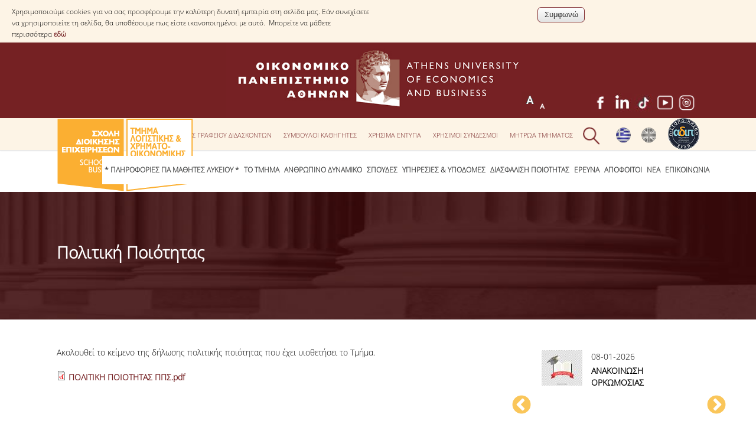

--- FILE ---
content_type: text/html; charset=utf-8
request_url: https://dept.aueb.gr/el/loxri/content/%CF%80%CE%BF%CE%BB%CE%B9%CF%84%CE%B9%CE%BA%CE%AE-%CF%80%CE%BF%CE%B9%CF%8C%CF%84%CE%B7%CF%84%CE%B1%CF%82
body_size: 15833
content:
<!DOCTYPE html>
<html lang="el" dir="ltr">
<head>
<meta charset="utf-8" />
<meta name="viewport" content="width=device-width, initial-scale=1, maximum-scale=10" />
<link rel="shortcut icon" href="https://www.dept.aueb.gr/sites/all/themes/loxri_theme/favicon.ico" type="image/vnd.microsoft.icon" />
<meta name="description" content="Ακολουθεί το κείμενο της δήλωσης πολιτικής ποιότητας που έχει υιοθετήσει το Τμήμα." />
<meta name="generator" content="Drupal 7 (http://drupal.org)" />
<link rel="canonical" href="https://www.dept.aueb.gr/el/loxri/content/%CF%80%CE%BF%CE%BB%CE%B9%CF%84%CE%B9%CE%BA%CE%AE-%CF%80%CE%BF%CE%B9%CF%8C%CF%84%CE%B7%CF%84%CE%B1%CF%82" />
<link rel="shortlink" href="https://www.dept.aueb.gr/el/node/17752" />
<title>Πολιτική Ποιότητας | Οικονομικό Πανεπιστήμιο Αθηνών</title>
<link type="text/css" rel="stylesheet" href="https://www.dept.aueb.gr/sites/default/files/css/css_xE-rWrJf-fncB6ztZfd2huxqgxu4WO-qwma6Xer30m4.css" media="all" />
<link type="text/css" rel="stylesheet" href="https://www.dept.aueb.gr/sites/default/files/css/css_5JyD8VdL98xXgt3T-NxjxhwK4KMq2LvetAK3yozu51o.css" media="all" />
<link type="text/css" rel="stylesheet" href="https://www.dept.aueb.gr/sites/default/files/css/css_R-jk_FQac0DrqwM-zCS7zfBIQXPRKEjqK2UMq8h8faw.css" media="all" />
<link type="text/css" rel="stylesheet" href="https://www.dept.aueb.gr/sites/default/files/css/css_NhI1zwBHzmrdYgVNuaJMPndbNoehh58_N5x4JkVgUMo.css" media="all" />
<link type="text/css" rel="stylesheet" href="https://cdnjs.cloudflare.com/ajax/libs/font-awesome/4.4.0/css/font-awesome.min.css" media="all" />
<link type="text/css" rel="stylesheet" href="https://www.dept.aueb.gr/sites/default/files/css/css_03dIR6mBSP7OdvE9JleUd_oSWRHUKdjnLwytWiQ-RLA.css" media="all" />
<link type="text/css" rel="stylesheet" href="https://www.dept.aueb.gr/sites/default/files/css/css_U6HVhhyVJ4lFHmeomTCj5Ycuv3jq66xlNUb4fjng3-U.css" media="all" />
<link type="text/css" rel="stylesheet" href="https://www.dept.aueb.gr/sites/default/files/css/css_x5owOZaCGw7XRtLVRnem8PRmeEJ4xltGCfEi2NvVmoA.css" media="all" />

<!--[if lt IE 9]><script src="/sites/all/themes/ode_theme/js/html5.js"></script><![endif]-->
<link rel="shortcut icon" href="http://195.251.255.139/sites/default/files/hermis.png" type="image/png">
</head>
<body class="html not-front not-logged-in one-sidebar sidebar-first page-node page-node- page-node-17752 node-type-page-loxri i18n-el">
  <div id="cookie-compliance" class="cookie-compliance clearfix">
  <div class="cookie-compliance__inner">
    <div class="cookie-compliance__text">
          <p>Χρησιμοποιούμε cookies για να σας προσφέρουμε την καλύτερη δυνατή εμπειρία στη σελίδα μας. Εάν συνεχίσετε να χρησιμοποιείτε τη σελίδα, θα υποθέσουμε πως είστε ικανοποιημένοι με αυτό.&nbsp;

Μπορείτε να μάθετε περισσότερα&nbsp;<a href="https://www.aueb.gr/el/content/politiki-cookies" target="_blank">εδώ</a>
</p>
        </div>
          <form action="/el/loxri/content/%CF%80%CE%BF%CE%BB%CE%B9%CF%84%CE%B9%CE%BA%CE%AE-%CF%80%CE%BF%CE%B9%CF%8C%CF%84%CE%B7%CF%84%CE%B1%CF%82" method="post" id="simple-cookie-compliance-dismiss-form" accept-charset="UTF-8"><div><input class="cookie-compliance__button form-submit" type="submit" id="edit-submit" name="op" value="Συμφωνώ" /><input type="hidden" name="form_build_id" value="form-rKXyDW0ojOCuwHOQUu1ps-UhnqGd1L4bPc_VczI9s74" />
<input type="hidden" name="form_id" value="simple_cookie_compliance_dismiss_form" />
</div></form>      </div>
</div>

<noscript>
  <div class="cookie-compliance clearfix">
    <div class="cookie-compliance__inner">
      <div class="cookie-compliance__text">
              <p>Χρησιμοποιούμε cookies για να σας προσφέρουμε την καλύτερη δυνατή εμπειρία στη σελίδα μας. Εάν συνεχίσετε να χρησιμοποιείτε τη σελίδα, θα υποθέσουμε πως είστε ικανοποιημένοι με αυτό.&nbsp;

Μπορείτε να μάθετε περισσότερα&nbsp;<a href="https://www.aueb.gr/el/content/politiki-cookies" target="_blank">εδώ</a>
</p>
            </div>
              <form action="/el/loxri/content/%CF%80%CE%BF%CE%BB%CE%B9%CF%84%CE%B9%CE%BA%CE%AE-%CF%80%CE%BF%CE%B9%CF%8C%CF%84%CE%B7%CF%84%CE%B1%CF%82" method="post" id="simple-cookie-compliance-dismiss-form" accept-charset="UTF-8"><div></div></form>          </div>
  </div>
</noscript>
  <div id="wrap">
  <div id="header-wrap" class="clr fixed-header">
<div id="logotop"><a href="https://www.aueb.gr" title="Αρχική"><img src="/sites/default/files/logo_top.jpg"; ></a></div>
   
  <div id="top" class="clr container">
  <div class="region region-top">
  <div id="block-block-174" class="block block-block">

      
  <div class="content">
    <div><img alt="" src="https://www.dept.aueb.gr/sites/default/files/esdp_logo_top.png" style="width: 53px; height: 54px;" /></div>
  </div>
  
</div> <!-- /.block -->
<div id="block-locale-language" class="block block-locale">

      
  <div class="content">
    <ul class="language-switcher-locale-url"><li class="el first active"><a href="/el/loxri/content/%CF%80%CE%BF%CE%BB%CE%B9%CF%84%CE%B9%CE%BA%CE%AE-%CF%80%CE%BF%CE%B9%CF%8C%CF%84%CE%B7%CF%84%CE%B1%CF%82" class="language-link active" xml:lang="el"><img class="language-icon" src="https://www.dept.aueb.gr/sites/default/files/langicons/el.png" width="25" height="26" alt="Ελληνικά" title="Ελληνικά" /></a></li>
<li class="en last"><a href="/en/node/17752" class="language-link" xml:lang="en"><img class="language-icon" src="https://www.dept.aueb.gr/sites/default/files/langicons/en.png" width="25" height="26" alt="English" title="English" /></a></li>
</ul>  </div>
  
</div> <!-- /.block -->
<div id="block-text-resize-0" class="block block-text-resize restxt">

      
  <div class="content">
    <a href="javascript:;" class="changer" id="text_resize_decrease"><sup>-</sup>A</a> <a href="javascript:;" class="changer" id="text_resize_increase"><sup>+</sup>A</a><div id="text_resize_clear"></div>  </div>
  
</div> <!-- /.block -->
<div id="block-block-15" class="block block-block">

      
  <div class="content">
    <div class="searchb" style="height:54px;position:relative; left:auto; top:3px;"><img alt="" class="searchico" src="https://www.dept.aueb.gr/sites/default/files/searchico.png" style="position:relative;" /><img alt="" class="searchicox" src="https://www.dept.aueb.gr/sites/default/files/searchicox.png" style="position:relative; display:none;" /></div>
  </div>
  
</div> <!-- /.block -->
<div id="block-block-21" class="block block-block socials">

      
  <div class="content">
    <p><a href="https://www.facebook.com/loxriopa/" style="position:relative; margin-right:5px;" target="_blank"><img alt="" src="https://www.dept.aueb.gr/sites/default/files/facebook_logo.jpg" /></a><a href="https://www.linkedin.com/company/loxri-opa/" target="_blank"><img alt="" src="https://www.dept.aueb.gr/sites/default/files/lk.jpg" /></a> <a href="https://www.tiktok.com/@loxriopa/" target="_blank"><img alt="" src="https://www.dept.aueb.gr/sites/default/files/TikTok.jpg" /></a> <a href="https://www.youtube.com/@loxriopa" style="position:relative; margin-right:5px;" target="_blank"><img alt="" src="https://www.dept.aueb.gr/sites/default/files/you_tube.png" /></a><a href="https://www.instagram.com/loxriopa/" style="position:relative; margin-right:5px;" target="_blank"><img alt="" src="https://www.dept.aueb.gr/sites/default/files/instagram_logo.png" /></a></p>
  </div>
  
</div> <!-- /.block -->
<div id="block-menu-menu-top-menu-loxri" class="block block-menu tmenu">

      
  <div class="content">
    <ul class="menu"><li class="first leaf"><a href="https://www.dept.aueb.gr/loxri/content/ores_grafeiou" title="">Ώρες Γραφείου Διδασκόντων</a></li>
<li class="leaf"><a href="/el/loxri/content/%CF%83%CF%8D%CE%BC%CE%B2%CE%BF%CF%85%CE%BB%CE%BF%CE%B9-%CE%BA%CE%B1%CE%B8%CE%B7%CE%B3%CE%B7%CF%84%CE%AD%CF%82" title="">Σύμβουλοι Καθηγητές</a></li>
<li class="leaf"><a href="/el/loxri/content/%CF%87%CF%81%CE%AE%CF%83%CE%B9%CE%BC%CE%B1-%CE%AD%CE%BD%CF%84%CF%85%CF%80%CE%B1" title="">Χρήσιμα Έντυπα</a></li>
<li class="leaf"><a href="/el/loxri/content/%CF%87%CF%81%CE%AE%CF%83%CE%B9%CE%BC%CE%BF%CE%B9-%CF%83%CF%8D%CE%BD%CE%B4%CE%B5%CF%83%CE%BC%CE%BF%CE%B9" title="">Χρήσιμοι Σύνδεσμοι</a></li>
<li class="last leaf"><a href="/el/loxri/content/%CE%BC%CE%B7%CF%84%CF%81%CF%8E%CE%B1-%CE%B5%CE%BE%CF%89%CF%84%CE%B5%CF%81%CE%B9%CE%BA%CF%8E%CE%BD-%CE%BA%CE%B1%CE%B9-%CE%B5%CF%83%CF%89%CF%84%CE%B5%CF%81%CE%B9%CE%BA%CF%8E%CE%BD-%CE%BC%CE%B5%CE%BB%CF%8E%CE%BD-%CF%84%CE%BC%CE%AE%CE%BC%CE%B1%CF%84%CE%BF%CF%82-%CE%BB%CE%BF%CF%87%CF%81%CE%B7" title="">Μητρώα Τμήματος</a></li>
</ul>  </div>
  
</div> <!-- /.block -->
</div>
 <!-- /.region -->
  </div></div></div> <!-- /.section, /#sidebar-first -->

 
    <header id="header" class="site-header clr container" >

       <div id="logo" class="clr">
	  <a href="/el/loxri"> <img src="https://www.dept.aueb.gr/schools_department_photos/loxri.png" alt="Αρχική" />
        </a> 
 	  </div>
		
     
      </div>
      <div id="sidr-close"><a href="#sidr-close" class="toggle-sidr-close"></a></div>

      <div id="site-navigation-wrap" >
        <a href="#sidr-main" id="navigation-toggle"><span class="fa fa-bars"></span>Menu</a>
       <nav id="site-navigation" class="navigation main-navigation clr" role="navigation" >
          <div id="main-menu" class="menu-main-container">
<div  class="tb-megamenu tb-megamenu-menu-loxri-main-menu" role="navigation" aria-label="Main navigation">
      <button data-target=".nav-collapse" data-toggle="collapse" class="btn btn-navbar tb-megamenu-button" type="button">
      <i class="fa fa-reorder"></i>
    </button>
    <div class="nav-collapse  always-show">
    <ul  class="tb-megamenu-nav nav level-0 items-22">
    <li  data-id="16799" data-level="1" data-type="menu_item" data-class="" data-xicon="" data-caption="" data-alignsub="" data-group="0" data-hidewcol="0" data-hidesub="0" class="tb-megamenu-item level-1 mega">
          <a href="/el/loxri/content/depTo"  title="* ΠΛΗΡΟΦΟΡΙΕΣ ΓΙΑ ΜΑΘΗΤΕΣ ΛΥΚΕΙΟΥ *">
                * ΠΛΗΡΟΦΟΡΙΕΣ ΓΙΑ ΜΑΘΗΤΕΣ ΛΥΚΕΙΟΥ *                      </a>
          </li>

  <li  data-id="14601" data-level="1" data-type="menu_item" data-class="" data-xicon="" data-caption="" data-alignsub="" data-group="0" data-hidewcol="0" data-hidesub="0" class="tb-megamenu-item level-1 mega dropdown">
          <a href="/el/loxri/content/%CF%84%CE%BF-%CF%84%CE%BC%CE%AE%CE%BC%CE%B1"  class="dropdown-toggle" title="ΤΟ ΤΜΗΜΑ">
                ΤΟ ΤΜΗΜΑ                      </a>
        <div  data-class="" data-width="" class="tb-megamenu-submenu dropdown-menu mega-dropdown-menu nav-child">
  <div class="mega-dropdown-inner">
    <div  class="tb-megamenu-row row-fluid">
  <div  data-class="" data-width="12" data-hidewcol="0" id="tb-megamenu-column-1" class="tb-megamenu-column span12  mega-col-nav">
  <div class="tb-megamenu-column-inner mega-inner clearfix">
        <ul  class="tb-megamenu-subnav mega-nav level-1 items-7">
    <li  data-id="14603" data-level="2" data-type="menu_item" data-class="" data-xicon="" data-caption="" data-alignsub="" data-group="0" data-hidewcol="0" data-hidesub="0" class="tb-megamenu-item level-2 mega">
          <a href="/el/loxri-overview"  title="ΜΕ ΜΙΑ ΜΑΤΙΑ">
                ΜΕ ΜΙΑ ΜΑΤΙΑ                      </a>
          </li>

  <li  data-id="15286" data-level="2" data-type="menu_item" data-class="" data-xicon="" data-caption="" data-alignsub="" data-group="0" data-hidewcol="0" data-hidesub="0" class="tb-megamenu-item level-2 mega">
          <a href="/el/loxri/content/%CE%B4%CE%B9%CE%BF%CE%AF%CE%BA%CE%B7%CF%83%CE%B7-%CF%84%CE%BF%CF%85-%CF%84%CE%BC%CE%AE%CE%BC%CE%B1%CF%84%CE%BF%CF%82"  title="Διοίκηση του Τμήματος">
                Διοίκηση του Τμήματος                      </a>
          </li>

  <li  data-id="15923" data-level="2" data-type="menu_item" data-class="" data-xicon="" data-caption="" data-alignsub="" data-group="0" data-hidewcol="0" data-hidesub="0" class="tb-megamenu-item level-2 mega">
          <a href="/el/loxri/content/%CF%83%CF%85%CE%BD%CE%B5%CE%BB%CE%B5%CF%8D%CF%83%CE%B5%CE%B9%CF%82"  title="Συνέλευση Τμήματος">
                Συνέλευση Τμήματος                      </a>
          </li>

  <li  data-id="14602" data-level="2" data-type="menu_item" data-class="" data-xicon="" data-caption="" data-alignsub="" data-group="0" data-hidewcol="0" data-hidesub="0" class="tb-megamenu-item level-2 mega">
          <a href="/el/loxri/content/%CE%B5%CF%80%CE%B1%CE%B3%CE%B3%CE%B5%CE%BB%CE%BC%CE%B1%CF%84%CE%B9%CE%BA%CE%AD%CF%82-%CF%80%CF%81%CE%BF%CE%BF%CF%80%CF%84%CE%B9%CE%BA%CE%AD%CF%82"  title="ΕΠΑΓΓΕΛΜΑΤΙΚΕΣ ΠΡΟΟΠΤΙΚΕΣ">
                ΕΠΑΓΓΕΛΜΑΤΙΚΕΣ ΠΡΟΟΠΤΙΚΕΣ                      </a>
          </li>

  <li  data-id="14651" data-level="2" data-type="menu_item" data-class="" data-xicon="" data-caption="" data-alignsub="" data-group="0" data-hidewcol="0" data-hidesub="0" class="tb-megamenu-item level-2 mega">
          <a href="https://www.aueb.gr/el/content/το-οπα-στον-κόσμο"  title=" Διεθνής Αναγνώριση - Λίστες Κατάταξης" target="_blank">
                 Διεθνής Αναγνώριση - Λίστες Κατάταξης                      </a>
          </li>

  <li  data-id="14866" data-level="2" data-type="menu_item" data-class="" data-xicon="" data-caption="" data-alignsub="" data-group="0" data-hidewcol="0" data-hidesub="0" class="tb-megamenu-item level-2 mega">
          <a href="/el/loxri/content/%CE%B4%CE%B9%CE%B5%CE%B8%CE%BD%CE%AE%CF%82-%CF%83%CF%85%CE%BD%CE%B5%CF%81%CE%B3%CE%B1%CF%83%CE%AF%CE%B5%CF%82-%CE%BC%CE%B5-%CF%80%CE%B1%CE%BD%CE%B5%CF%80%CE%B9%CF%83%CF%84%CE%AE%CE%BC%CE%B9%CE%B1-%CF%84%CE%BF%CF%85-%CE%B5%CE%BE%CF%89%CF%84%CE%B5%CF%81%CE%B9%CE%BA%CE%BF%CF%8D"  title="Διεθνείς Συνεργασίες με Πανεπιστήμια του Εξωτερικού">
                Διεθνείς Συνεργασίες με Πανεπιστήμια του Εξωτερικού                      </a>
          </li>

  <li  data-id="14865" data-level="2" data-type="menu_item" data-class="" data-xicon="" data-caption="" data-alignsub="" data-group="0" data-hidewcol="0" data-hidesub="0" class="tb-megamenu-item level-2 mega">
          <a href="/el/loxri/content/%CE%B4%CE%B9%CE%BF%CF%81%CE%B3%CE%AC%CE%BD%CF%89%CF%83%CE%B7-%CF%83%CF%85%CE%BD%CE%B5%CE%B4%CF%81%CE%AF%CF%89%CE%BD"  title="Διοργάνωση Συνεδρίων">
                Διοργάνωση Συνεδρίων                      </a>
          </li>
</ul>
  </div>
</div>
</div>
  </div>
</div>
  </li>

  <li  data-id="14606" data-level="1" data-type="menu_item" data-class="" data-xicon="" data-caption="" data-alignsub="" data-group="0" data-hidewcol="0" data-hidesub="0" class="tb-megamenu-item level-1 mega dropdown">
          <a href="#" class="tb_nolink ">
                ΑΝΘΡΩΠΙΝΟ ΔΥΝΑΜΙΚΟ      </a>
        <div  data-class="" data-width="" class="tb-megamenu-submenu dropdown-menu mega-dropdown-menu nav-child">
  <div class="mega-dropdown-inner">
    <div  class="tb-megamenu-row row-fluid">
  <div  data-class="" data-width="12" data-hidewcol="0" id="tb-megamenu-column-2" class="tb-megamenu-column span12  mega-col-nav">
  <div class="tb-megamenu-column-inner mega-inner clearfix">
        <ul  class="tb-megamenu-subnav mega-nav level-1 items-8">
    <li  data-id="14607" data-level="2" data-type="menu_item" data-class="" data-xicon="" data-caption="" data-alignsub="" data-group="0" data-hidewcol="0" data-hidesub="0" class="tb-megamenu-item level-2 mega">
          <a href="/el/loxri_dep"  title="ΜΕΛΗ ΔΕΠ">
                ΜΕΛΗ ΔΕΠ                      </a>
          </li>

  <li  data-id="14608" data-level="2" data-type="menu_item" data-class="" data-xicon="" data-caption="" data-alignsub="" data-group="0" data-hidewcol="0" data-hidesub="0" class="tb-megamenu-item level-2 mega">
          <a href="/el/loxri_eidiko"  title="ΕΙΔΙΚΟΙ ΕΠΙΣΤΗΜΟΝΕΣ">
                ΕΙΔΙΚΟΙ ΕΠΙΣΤΗΜΟΝΕΣ                      </a>
          </li>

  <li  data-id="14609" data-level="2" data-type="menu_item" data-class="" data-xicon="" data-caption="" data-alignsub="" data-group="0" data-hidewcol="0" data-hidesub="0" class="tb-megamenu-item level-2 mega">
          <a href="/el/loxri-etep"  title="Ε.Τ.Ε.Π.">
                Ε.Τ.Ε.Π.                      </a>
          </li>

  <li  data-id="14610" data-level="2" data-type="menu_item" data-class="" data-xicon="" data-caption="" data-alignsub="" data-group="0" data-hidewcol="0" data-hidesub="0" class="tb-megamenu-item level-2 mega">
          <a href="/el/loxri-edip%20"  title="Ε.ΔΙ.Π">
                Ε.ΔΙ.Π                      </a>
          </li>

  <li  data-id="14612" data-level="2" data-type="menu_item" data-class="" data-xicon="" data-caption="" data-alignsub="" data-group="0" data-hidewcol="0" data-hidesub="0" class="tb-megamenu-item level-2 mega">
          <a href="https://www.dept.aueb.gr/el/loxri-dioikpro"  title="ΔΙΟΙΚΗΤΙΚΟ ΠΡΟΣΩΠΙΚΟ">
                ΔΙΟΙΚΗΤΙΚΟ ΠΡΟΣΩΠΙΚΟ                      </a>
          </li>

  <li  data-id="14711" data-level="2" data-type="menu_item" data-class="" data-xicon="" data-caption="" data-alignsub="" data-group="0" data-hidewcol="0" data-hidesub="0" class="tb-megamenu-item level-2 mega">
          <a href="/el/loxri/content/%CF%85%CF%80%CE%BF%CF%88%CE%AE%CF%86%CE%B9%CE%BF%CE%B9-%CE%B4%CE%B9%CE%B4%CE%AC%CE%BA%CF%84%CE%BF%CF%81%CE%B5%CF%82"  title="Υποψήφιοι Διδάκτορες">
                Υποψήφιοι Διδάκτορες                      </a>
          </li>

  <li  data-id="14611" data-level="2" data-type="menu_item" data-class="" data-xicon="" data-caption="" data-alignsub="" data-group="0" data-hidewcol="0" data-hidesub="0" class="tb-megamenu-item level-2 mega">
          <a href="/el/loxri/content/%CF%85%CF%80%CE%BF%CF%88%CE%AE%CF%86%CE%B9%CE%BF%CE%B9-%CE%BC%CE%B5%CF%84%CE%B1%CE%B4%CE%B9%CE%B4%CE%AC%CE%BA%CF%84%CE%BF%CF%81%CE%B5%CF%82"  title="Υποψήφιοι Μεταδιδάκτορες">
                Υποψήφιοι Μεταδιδάκτορες                      </a>
          </li>

  <li  data-id="15285" data-level="2" data-type="menu_item" data-class="" data-xicon="" data-caption="" data-alignsub="" data-group="0" data-hidewcol="0" data-hidesub="0" class="tb-megamenu-item level-2 mega">
          <a href="/el/loxri/content/%CE%BC%CE%B7%CF%84%CF%81%CF%8E%CE%B1-%CE%B5%CE%BE%CF%89%CF%84%CE%B5%CF%81%CE%B9%CE%BA%CF%8E%CE%BD-%CE%BA%CE%B1%CE%B9-%CE%B5%CF%83%CF%89%CF%84%CE%B5%CF%81%CE%B9%CE%BA%CF%8E%CE%BD-%CE%BC%CE%B5%CE%BB%CF%8E%CE%BD-%CF%84%CE%BC%CE%AE%CE%BC%CE%B1%CF%84%CE%BF%CF%82-%CE%BB%CE%BF%CF%87%CF%81%CE%B7"  title="Μητρώα Τμήματος">
                Μητρώα Τμήματος                      </a>
          </li>
</ul>
  </div>
</div>
</div>
  </div>
</div>
  </li>

  <li  data-id="14613" data-level="1" data-type="menu_item" data-class="" data-xicon="" data-caption="" data-alignsub="" data-group="0" data-hidewcol="0" data-hidesub="0" class="tb-megamenu-item level-1 mega dropdown">
          <a href="/el/loxri/content/%CF%80%CF%81%CF%8C%CE%B3%CF%81%CE%B1%CE%BC%CE%BC%CE%B1-%CF%83%CF%80%CE%BF%CF%85%CE%B4%CF%8E%CE%BD"  class="dropdown-toggle" title="Σπουδές">
                Σπουδές                      </a>
        <div  data-class="" data-width="" class="tb-megamenu-submenu dropdown-menu mega-dropdown-menu nav-child">
  <div class="mega-dropdown-inner">
    <div  class="tb-megamenu-row row-fluid">
  <div  data-class="" data-width="12" data-hidewcol="0" id="tb-megamenu-column-4" class="tb-megamenu-column span12  mega-col-nav">
  <div class="tb-megamenu-column-inner mega-inner clearfix">
        <ul  class="tb-megamenu-subnav mega-nav level-1 items-3">
    <li  data-id="14674" data-level="2" data-type="menu_item" data-class="" data-xicon="" data-caption="" data-alignsub="" data-group="0" data-hidewcol="0" data-hidesub="0" class="tb-megamenu-item level-2 mega dropdown-submenu">
          <a href="#" class="tb_nolink ">
                Προπτυχιακές      </a>
        <div  data-class="" data-width="" class="tb-megamenu-submenu dropdown-menu mega-dropdown-menu nav-child">
  <div class="mega-dropdown-inner">
    <div  class="tb-megamenu-row row-fluid">
  <div  data-class="" data-width="12" data-hidewcol="0" id="tb-megamenu-column-3" class="tb-megamenu-column span12  mega-col-nav">
  <div class="tb-megamenu-column-inner mega-inner clearfix">
        <ul  class="tb-megamenu-subnav mega-nav level-2 items-8">
    <li  data-id="14614" data-level="3" data-type="menu_item" data-class="" data-xicon="" data-caption="" data-alignsub="" data-group="0" data-hidewcol="0" data-hidesub="0" class="tb-megamenu-item level-3 mega">
          <a href="/el/loxri/content/stEL"  title="ΟΔΗΓΟΣ ΣΠΟΥΔΩΝ">
                ΟΔΗΓΟΣ ΣΠΟΥΔΩΝ                      </a>
          </li>

  <li  data-id="17632" data-level="3" data-type="menu_item" data-class="" data-xicon="" data-caption="" data-alignsub="" data-group="0" data-hidewcol="0" data-hidesub="0" class="tb-megamenu-item level-3 mega">
          <a href="https://www.dept.aueb.gr/el/loxri_courses"  title="Μαθήματα Προγράμματος Σπουδών">
                Μαθήματα Προγράμματος Σπουδών                      </a>
          </li>

  <li  data-id="14676" data-level="3" data-type="menu_item" data-class="" data-xicon="" data-caption="" data-alignsub="" data-group="0" data-hidewcol="0" data-hidesub="0" class="tb-megamenu-item level-3 mega">
          <a href="https://www.aueb.gr/sites/default/files/aueb/2020-09-30-Akad-Hmer-2020_2021_revised.pdf"  target="_blank" title="Ακαδημαϊκό Ημερολόγιο">
                Ακαδημαϊκό Ημερολόγιο                      </a>
          </li>

  <li  data-id="14675" data-level="3" data-type="menu_item" data-class="" data-xicon="" data-caption="" data-alignsub="" data-group="0" data-hidewcol="0" data-hidesub="0" class="tb-megamenu-item level-3 mega">
          <a href="https://www.aueb.gr/sites/default/files/1749_a.pdf"  target="_blank" title="Κανονισμός Διεξαγωγής Εξετάσεων">
                Κανονισμός Διεξαγωγής Εξετάσεων                      </a>
          </li>

  <li  data-id="14678" data-level="3" data-type="menu_item" data-class="" data-xicon="" data-caption="" data-alignsub="" data-group="0" data-hidewcol="0" data-hidesub="0" class="tb-megamenu-item level-3 mega">
          <a href="/el/loxri/content/%CE%BA%CE%B1%CF%84%CE%B1%CF%84%CE%B1%CE%BA%CF%84%CE%AE%CF%81%CE%B9%CE%B5%CF%82-%CE%B5%CE%BE%CE%B5%CF%84%CE%AC%CF%83%CE%B5%CE%B9%CF%82"  title="Κατατακτήριες Εξετάσεις">
                Κατατακτήριες Εξετάσεις                      </a>
          </li>

  <li  data-id="14615" data-level="3" data-type="menu_item" data-class="" data-xicon="" data-caption="" data-alignsub="" data-group="0" data-hidewcol="0" data-hidesub="0" class="tb-megamenu-item level-3 mega">
          <a href="/el/loxri/content/%CF%85%CF%80%CE%BF%CF%84%CF%81%CE%BF%CF%86%CE%AF%CE%B5%CF%82"  title="ΥΠΟΤΡΟΦΙΕΣ">
                ΥΠΟΤΡΟΦΙΕΣ                      </a>
          </li>

  <li  data-id="14617" data-level="3" data-type="menu_item" data-class="" data-xicon="" data-caption="" data-alignsub="" data-group="0" data-hidewcol="0" data-hidesub="0" class="tb-megamenu-item level-3 mega">
          <a href="/el/loxri/content/%CF%80%CF%81%CE%B1%CE%BA%CF%84%CE%B9%CE%BA%CE%AE-%CE%AC%CF%83%CE%BA%CE%B7%CF%83%CE%B7"  title="ΠΡΑΚΤΙΚΗ ΑΣΚΗΣΗ">
                ΠΡΑΚΤΙΚΗ ΑΣΚΗΣΗ                      </a>
          </li>

  <li  data-id="14616" data-level="3" data-type="menu_item" data-class="" data-xicon="" data-caption="" data-alignsub="" data-group="0" data-hidewcol="0" data-hidesub="0" class="tb-megamenu-item level-3 mega">
          <a href="/el/loxri/content/erasmus"  title="ERASMUS+">
                ERASMUS+                      </a>
          </li>
</ul>
  </div>
</div>
</div>
  </div>
</div>
  </li>

  <li  data-id="14619" data-level="2" data-type="menu_item" data-class="" data-xicon="" data-caption="" data-alignsub="" data-group="0" data-hidewcol="0" data-hidesub="0" class="tb-megamenu-item level-2 mega">
          <a href="/el/loxri/content/%CE%BC%CE%B5%CF%84%CE%B1%CF%80%CF%84%CF%85%CF%87%CE%B9%CE%B1%CE%BA%CE%AC-%CF%80%CF%81%CE%BF%CE%B3%CF%81%CE%AC%CE%BC%CE%BC%CE%B1%CF%84%CE%B1"  title="Μεταπτυχιακές">
                Μεταπτυχιακές                      </a>
          </li>

  <li  data-id="14620" data-level="2" data-type="menu_item" data-class="" data-xicon="" data-caption="" data-alignsub="" data-group="0" data-hidewcol="0" data-hidesub="0" class="tb-megamenu-item level-2 mega">
          <a href="/el/loxri/content/%CE%B4%CE%B9%CE%B4%CE%B1%CE%BA%CF%84%CE%BF%CF%81%CE%B9%CE%BA%CE%AD%CF%82-%CF%83%CF%80%CE%BF%CF%85%CE%B4%CE%AD%CF%82"  title="Διδακτορικές">
                Διδακτορικές                      </a>
          </li>
</ul>
  </div>
</div>
</div>
  </div>
</div>
  </li>

  <li  data-id="14642" data-level="1" data-type="menu_item" data-class="" data-xicon="" data-caption="" data-alignsub="" data-group="0" data-hidewcol="0" data-hidesub="0" class="tb-megamenu-item level-1 mega dropdown">
          <a href="#" class="tb_nolink ">
                ΥΠΗΡΕΣΙΕΣ &amp; ΥΠΟΔΟΜΕΣ      </a>
        <div  data-class="" data-width="" class="tb-megamenu-submenu dropdown-menu mega-dropdown-menu nav-child">
  <div class="mega-dropdown-inner">
    <div  class="tb-megamenu-row row-fluid">
  <div  data-class="" data-width="12" data-hidewcol="0" id="tb-megamenu-column-5" class="tb-megamenu-column span12  mega-col-nav">
  <div class="tb-megamenu-column-inner mega-inner clearfix">
        <ul  class="tb-megamenu-subnav mega-nav level-1 items-9">
    <li  data-id="14623" data-level="2" data-type="menu_item" data-class="" data-xicon="" data-caption="" data-alignsub="" data-group="0" data-hidewcol="0" data-hidesub="0" class="tb-megamenu-item level-2 mega">
          <a href="/el/loxri/content/%CE%B5%CF%81%CE%B5%CF%85%CE%BD%CE%B7%CF%84%CE%B9%CE%BA%CE%AC-%CE%B5%CF%81%CE%B3%CE%B1%CF%83%CF%84%CE%AE%CF%81%CE%B9%CE%B1"  title="Εργαστήρια">
                Εργαστήρια                      </a>
          </li>

  <li  data-id="14665" data-level="2" data-type="menu_item" data-class="" data-xicon="" data-caption="" data-alignsub="" data-group="0" data-hidewcol="0" data-hidesub="0" class="tb-megamenu-item level-2 mega">
          <a href="/el/loxri/content/%CE%BA%CE%AD%CE%BD%CF%84%CF%81%CE%BF-%CF%85%CF%80%CE%BF%CE%BB%CE%BF%CE%B3%CE%B9%CF%83%CF%84%CF%8E%CE%BD"  title="Κέντρο Υπολογιστών">
                Κέντρο Υπολογιστών                      </a>
          </li>

  <li  data-id="14643" data-level="2" data-type="menu_item" data-class="" data-xicon="" data-caption="" data-alignsub="" data-group="0" data-hidewcol="0" data-hidesub="0" class="tb-megamenu-item level-2 mega">
          <a href="https://www.aueb.gr/el/library"  title="Βιβλιοθήκη">
                Βιβλιοθήκη                      </a>
          </li>

  <li  data-id="14645" data-level="2" data-type="menu_item" data-class="" data-xicon="" data-caption="" data-alignsub="" data-group="0" data-hidewcol="0" data-hidesub="0" class="tb-megamenu-item level-2 mega">
          <a href="https://uregister.aueb.gr/"  title="U-Register" target="_blank">
                U-Register                      </a>
          </li>

  <li  data-id="14650" data-level="2" data-type="menu_item" data-class="" data-xicon="" data-caption="" data-alignsub="" data-group="0" data-hidewcol="0" data-hidesub="0" class="tb-megamenu-item level-2 mega">
          <a href="https://webmail.aueb.gr"  target="_blank" title="Webmail">
                Webmail                      </a>
          </li>

  <li  data-id="14648" data-level="2" data-type="menu_item" data-class="" data-xicon="" data-caption="" data-alignsub="" data-group="0" data-hidewcol="0" data-hidesub="0" class="tb-megamenu-item level-2 mega">
          <a href="https://eclass.aueb.gr/"  target="_blank" title="e-Class">
                e-Class                      </a>
          </li>

  <li  data-id="14647" data-level="2" data-type="menu_item" data-class="" data-xicon="" data-caption="" data-alignsub="" data-group="0" data-hidewcol="0" data-hidesub="0" class="tb-megamenu-item level-2 mega">
          <a href="https://www.aueb.gr/content/e-grammateia-0"  target="_blank" title="e-Γραμματεία">
                e-Γραμματεία                      </a>
          </li>

  <li  data-id="14649" data-level="2" data-type="menu_item" data-class="" data-xicon="" data-caption="" data-alignsub="" data-group="0" data-hidewcol="0" data-hidesub="0" class="tb-megamenu-item level-2 mega">
          <a href="https://www.aueb.gr/el/content/network-services"  target="_blank" title="Διαδικτυακή Βοήθεια">
                Διαδικτυακή Βοήθεια                      </a>
          </li>

  <li  data-id="14673" data-level="2" data-type="menu_item" data-class="" data-xicon="" data-caption="" data-alignsub="" data-group="0" data-hidewcol="0" data-hidesub="0" class="tb-megamenu-item level-2 mega">
          <a href="/el/loxri/content/%CE%B4%CF%89%CF%81%CE%B5%CE%AC%CE%BD-%CE%B4%CE%B9%CE%AC%CE%B8%CE%B5%CF%83%CE%B7-microsoft-windows-office"  title="Δωρεάν Διάθεση Microsoft Windows - Office">
                Δωρεάν Διάθεση Microsoft Windows - Office                      </a>
          </li>
</ul>
  </div>
</div>
</div>
  </div>
</div>
  </li>

  <li  data-id="14680" data-level="1" data-type="menu_item" data-class="" data-xicon="" data-caption="" data-alignsub="" data-group="0" data-hidewcol="0" data-hidesub="0" class="tb-megamenu-item level-1 mega dropdown active active-trail">
          <a href="#" class="tb_nolink ">
                Διασφάλιση Ποιότητας      </a>
        <div  data-class="" data-width="" class="tb-megamenu-submenu dropdown-menu mega-dropdown-menu nav-child">
  <div class="mega-dropdown-inner">
    <div  class="tb-megamenu-row row-fluid">
  <div  data-class="" data-width="12" data-hidewcol="0" id="tb-megamenu-column-7" class="tb-megamenu-column span12  mega-col-nav">
  <div class="tb-megamenu-column-inner mega-inner clearfix">
        <ul  class="tb-megamenu-subnav mega-nav level-1 items-6">
    <li  data-id="14681" data-level="2" data-type="menu_item" data-class="" data-xicon="" data-caption="" data-alignsub="" data-group="0" data-hidewcol="0" data-hidesub="0" class="tb-megamenu-item level-2 mega active active-trail">
          <a href="/el/loxri/content/%CF%80%CE%BF%CE%BB%CE%B9%CF%84%CE%B9%CE%BA%CE%AE-%CF%80%CE%BF%CE%B9%CF%8C%CF%84%CE%B7%CF%84%CE%B1%CF%82"  title="Πολιτική Ποιότητας">
                Πολιτική Ποιότητας                      </a>
          </li>

  <li  data-id="15365" data-level="2" data-type="menu_item" data-class="" data-xicon="" data-caption="" data-alignsub="" data-group="0" data-hidewcol="0" data-hidesub="0" class="tb-megamenu-item level-2 mega">
          <a href="https://www.dept.aueb.gr/el/loxri/content/έντυπο-παραπόνων"  title="Διαδικασία διαχείρισης παραπόνων">
                Διαδικασία διαχείρισης παραπόνων                      </a>
          </li>

  <li  data-id="14682" data-level="2" data-type="menu_item" data-class="" data-xicon="" data-caption="" data-alignsub="" data-group="0" data-hidewcol="0" data-hidesub="0" class="tb-megamenu-item level-2 mega">
          <a href="/el/loxri/content/%CE%B4%CE%B5%CE%B4%CE%BF%CE%BC%CE%AD%CE%BD%CE%B1-%CF%80%CE%BF%CE%B9%CF%8C%CF%84%CE%B7%CF%84%CE%B1%CF%82"  title="Δεδομένα Ποιότητας">
                Δεδομένα Ποιότητας                      </a>
          </li>

  <li  data-id="15818" data-level="2" data-type="menu_item" data-class="" data-xicon="" data-caption="" data-alignsub="" data-group="0" data-hidewcol="0" data-hidesub="0" class="tb-megamenu-item level-2 mega">
          <a href="/el/loxri/content/%CF%80%CE%B9%CF%83%CF%84%CE%BF%CF%80%CE%BF%CE%AF%CE%B7%CF%83%CE%B7"  title="Πιστοποίηση">
                Πιστοποίηση                      </a>
          </li>

  <li  data-id="14683" data-level="2" data-type="menu_item" data-class="" data-xicon="" data-caption="" data-alignsub="" data-group="0" data-hidewcol="0" data-hidesub="0" class="tb-megamenu-item level-2 mega dropdown-submenu">
          <a href="#" class="tb_nolink ">
                Αξιολόγηση      </a>
        <div  data-class="" data-width="" class="tb-megamenu-submenu dropdown-menu mega-dropdown-menu nav-child">
  <div class="mega-dropdown-inner">
    <div  class="tb-megamenu-row row-fluid">
  <div  data-class="" data-width="12" data-hidewcol="0" id="tb-megamenu-column-6" class="tb-megamenu-column span12  mega-col-nav">
  <div class="tb-megamenu-column-inner mega-inner clearfix">
        <ul  class="tb-megamenu-subnav mega-nav level-2 items-3">
    <li  data-id="14684" data-level="3" data-type="menu_item" data-class="" data-xicon="" data-caption="" data-alignsub="" data-group="0" data-hidewcol="0" data-hidesub="0" class="tb-megamenu-item level-3 mega">
          <a href="/el/loxri/content/%CE%B1%CE%BE%CE%B9%CE%BF%CE%BB%CF%8C%CE%B3%CE%B7%CF%83%CE%B7-%CE%B1%CF%80%CF%8C-%CF%80%CF%81%CE%BF%CF%80%CF%84%CF%85%CF%87%CE%B9%CE%B1%CE%BA%CE%BF%CF%8D%CF%82-%CF%86%CE%BF%CE%B9%CF%84%CE%B7%CF%84%CE%AD%CF%82"  title="Από Προπτυχιακούς Φοιτητές">
                Από Προπτυχιακούς Φοιτητές                      </a>
          </li>

  <li  data-id="14685" data-level="3" data-type="menu_item" data-class="" data-xicon="" data-caption="" data-alignsub="" data-group="0" data-hidewcol="0" data-hidesub="0" class="tb-megamenu-item level-3 mega">
          <a href="/el/loxri/content/%CE%B1%CE%BE%CE%B9%CE%BF%CE%BB%CF%8C%CE%B3%CE%B7%CF%83%CE%B7-%CE%B1%CF%80%CF%8C-%CF%84%CE%B5%CE%BB%CE%B5%CE%B9%CF%8C%CF%86%CE%BF%CE%B9%CF%84%CE%BF%CF%85%CF%82"  title="Από Τελειόφοιτους">
                Από Τελειόφοιτους                      </a>
          </li>

  <li  data-id="14686" data-level="3" data-type="menu_item" data-class="" data-xicon="" data-caption="" data-alignsub="" data-group="0" data-hidewcol="0" data-hidesub="0" class="tb-megamenu-item level-3 mega">
          <a href="/el/loxri/content/%CE%B5%CE%BE%CF%89%CF%84%CE%B5%CF%81%CE%B9%CE%BA%CE%AE-%CE%AD%CE%BA%CE%B8%CE%B5%CF%83%CE%B7-%CE%B1%CE%BE%CE%B9%CE%BF%CE%BB%CF%8C%CE%B3%CE%B7%CF%83%CE%B7%CF%82"  title="Έκθεση Εξωτερικής Αξιολόγησης">
                Έκθεση Εξωτερικής Αξιολόγησης                      </a>
          </li>
</ul>
  </div>
</div>
</div>
  </div>
</div>
  </li>

  <li  data-id="15988" data-level="2" data-type="menu_item" data-class="" data-xicon="" data-caption="" data-alignsub="" data-group="0" data-hidewcol="0" data-hidesub="0" class="tb-megamenu-item level-2 mega">
          <a href="http://www.aueb.gr/el/modip"  title="ΜΟ.ΔΙ.Π">
                ΜΟ.ΔΙ.Π                      </a>
          </li>
</ul>
  </div>
</div>
</div>
  </div>
</div>
  </li>

  <li  data-id="14621" data-level="1" data-type="menu_item" data-class="" data-xicon="" data-caption="" data-alignsub="" data-group="0" data-hidewcol="0" data-hidesub="0" class="tb-megamenu-item level-1 mega">
          <a href="/el/loxri/content/%CE%B5%CF%81%CE%B5%CF%85%CE%BD%CE%B1"  title="ΕΡΕΥΝΑ">
                ΕΡΕΥΝΑ                      </a>
          </li>

  <li  data-id="14622" data-level="1" data-type="menu_item" data-class="" data-xicon="" data-caption="" data-alignsub="" data-group="0" data-hidewcol="0" data-hidesub="0" class="tb-megamenu-item level-1 mega dropdown">
          <a href="#" class="tb_nolink ">
                ΑΠΟΦΟΙΤΟΙ      </a>
        <div  data-class="" data-width="" class="tb-megamenu-submenu dropdown-menu mega-dropdown-menu nav-child">
  <div class="mega-dropdown-inner">
    <div  class="tb-megamenu-row row-fluid">
  <div  data-class="" data-width="12" data-hidewcol="0" id="tb-megamenu-column-9" class="tb-megamenu-column span12  mega-col-nav">
  <div class="tb-megamenu-column-inner mega-inner clearfix">
        <ul  class="tb-megamenu-subnav mega-nav level-1 items-3">
    <li  data-id="14652" data-level="2" data-type="menu_item" data-class="" data-xicon="" data-caption="" data-alignsub="" data-group="0" data-hidewcol="0" data-hidesub="0" class="tb-megamenu-item level-2 mega dropdown-submenu">
          <a href="#" class="tb_nolink ">
                Επαγγελματικά Προνόμια      </a>
        <div  data-class="" data-width="" class="tb-megamenu-submenu dropdown-menu mega-dropdown-menu nav-child">
  <div class="mega-dropdown-inner">
    <div  class="tb-megamenu-row row-fluid">
  <div  data-class="" data-width="12" data-hidewcol="0" id="tb-megamenu-column-8" class="tb-megamenu-column span12  mega-col-nav">
  <div class="tb-megamenu-column-inner mega-inner clearfix">
        <ul  class="tb-megamenu-subnav mega-nav level-2 items-2">
    <li  data-id="14654" data-level="3" data-type="menu_item" data-class="" data-xicon="" data-caption="" data-alignsub="" data-group="0" data-hidewcol="0" data-hidesub="0" class="tb-megamenu-item level-3 mega">
          <a href="/el/loxri/content/%CE%AC%CE%B4%CE%B5%CE%B9%CE%B1-%CE%AC%CF%83%CE%BA%CE%B7%CF%83%CE%B7%CF%82-%CE%B5%CF%80%CE%B1%CE%B3%CE%B3%CE%AD%CE%BB%CE%BC%CE%B1%CF%84%CE%BF%CF%82-%CE%BF%CE%B9%CE%BA%CE%BF%CE%BD%CE%BF%CE%BC%CE%B9%CE%BA%CF%8C-%CE%B5%CF%80%CE%B9%CE%BC%CE%B5%CE%BB%CE%B7%CF%84%CE%AE%CF%81%CE%B9%CE%BF-%CE%B5%CE%BB%CE%BB%CE%AC%CE%B4%CE%BF%CF%82"  title="Άδεια Άσκησης Επαγγέλματος">
                Άδεια Άσκησης Επαγγέλματος                      </a>
          </li>

  <li  data-id="14679" data-level="3" data-type="menu_item" data-class="" data-xicon="" data-caption="" data-alignsub="" data-group="0" data-hidewcol="0" data-hidesub="0" class="tb-megamenu-item level-3 mega">
          <a href="/el/loxri/content/%CF%80%CE%B9%CF%83%CF%84%CE%BF%CF%80%CE%BF%CE%B9%CE%AE%CF%83%CE%B5%CE%B9%CF%82-%CE%B5%CF%80%CE%B1%CE%B3%CE%B3%CE%B5%CE%BB%CE%BC%CE%B1%CF%84%CE%B9%CE%BA%CE%AD%CF%82-%CE%B1%CF%80%CE%B1%CE%BB%CE%BB%CE%B1%CE%B3%CE%AD%CF%82"  title="Πιστοποιήσεις και Επαγγελματικές Απαλλαγές ">
                Πιστοποιήσεις και Επαγγελματικές Απαλλαγές                       </a>
          </li>
</ul>
  </div>
</div>
</div>
  </div>
</div>
  </li>

  <li  data-id="14656" data-level="2" data-type="menu_item" data-class="" data-xicon="" data-caption="" data-alignsub="" data-group="0" data-hidewcol="0" data-hidesub="0" class="tb-megamenu-item level-2 mega">
          <a href="/el/loxri/content/%CE%B3%CF%81%CE%B1%CF%86%CE%B5%CE%AF%CE%BF-%CE%B4%CE%B9%CE%B1%CF%83%CF%8D%CE%BD%CE%B4%CE%B5%CF%83%CE%B7%CF%82-%CE%AD%CE%BD%CF%84%CE%B1%CE%BE%CE%B7-%CF%83%CF%84%CE%B7%CE%BD-%CE%B1%CE%B3%CE%BF%CF%81%CE%AC-%CE%B5%CF%81%CE%B3%CE%B1%CF%83%CE%AF%CE%B1%CF%82"  title="Γραφείο Διασύνδεσης - Ένταξη στην αγορά εργασίας">
                Γραφείο Διασύνδεσης - Ένταξη στην αγορά εργασίας                      </a>
          </li>

  <li  data-id="15936" data-level="2" data-type="menu_item" data-class="" data-xicon="" data-caption="" data-alignsub="" data-group="0" data-hidewcol="0" data-hidesub="0" class="tb-megamenu-item level-2 mega">
          <a href="/el/loxri/content/%CE%BA%CE%B1%CF%84%CE%B1%CE%BD%CE%BF%CE%BC%CE%AD%CF%82-%CF%80%CF%84%CF%85%CF%87%CE%B9%CE%BF%CF%8D%CF%87%CF%89%CE%BD"  title="Κατανομές Πτυχιούχων">
                Κατανομές Πτυχιούχων                      </a>
          </li>
</ul>
  </div>
</div>
</div>
  </div>
</div>
  </li>

  <li  data-id="14628" data-level="1" data-type="menu_item" data-class="" data-xicon="" data-caption="" data-alignsub="" data-group="0" data-hidewcol="0" data-hidesub="0" class="tb-megamenu-item level-1 mega dropdown">
          <a href="#" class="tb_nolink ">
                ΝΕΑ      </a>
        <div  data-class="" data-width="" class="tb-megamenu-submenu dropdown-menu mega-dropdown-menu nav-child">
  <div class="mega-dropdown-inner">
    <div  class="tb-megamenu-row row-fluid">
  <div  data-class="" data-width="12" data-hidewcol="0" id="tb-megamenu-column-10" class="tb-megamenu-column span12  mega-col-nav">
  <div class="tb-megamenu-column-inner mega-inner clearfix">
        <ul  class="tb-megamenu-subnav mega-nav level-1 items-7">
    <li  data-id="14629" data-level="2" data-type="menu_item" data-class="" data-xicon="" data-caption="" data-alignsub="" data-group="0" data-hidewcol="0" data-hidesub="0" class="tb-megamenu-item level-2 mega">
          <a href="/el/loxri/news_loxri"  title="ΓΕΝΙΚΕΣ ΑΝΑΚΟΙΝΩΣΕΙΣ">
                ΓΕΝΙΚΕΣ ΑΝΑΚΟΙΝΩΣΕΙΣ                      </a>
          </li>

  <li  data-id="14688" data-level="2" data-type="menu_item" data-class="" data-xicon="" data-caption="" data-alignsub="" data-group="0" data-hidewcol="0" data-hidesub="0" class="tb-megamenu-item level-2 mega">
          <a href="/el/loxri/courses_news"  title="Ανακοινώσεις Μαθημάτων">
                Ανακοινώσεις Μαθημάτων                      </a>
          </li>

  <li  data-id="14731" data-level="2" data-type="menu_item" data-class="" data-xicon="" data-caption="" data-alignsub="" data-group="0" data-hidewcol="0" data-hidesub="0" class="tb-megamenu-item level-2 mega">
          <a href="/el/loxri/practice_news"  title="Ανακοινώσεις Πρακτικής Άσκησης">
                Ανακοινώσεις Πρακτικής Άσκησης                      </a>
          </li>

  <li  data-id="14732" data-level="2" data-type="menu_item" data-class="" data-xicon="" data-caption="" data-alignsub="" data-group="0" data-hidewcol="0" data-hidesub="0" class="tb-megamenu-item level-2 mega">
          <a href="/el/loxri/erasmus_news"  title="Ανακοινώσεις Erasmus">
                Ανακοινώσεις Erasmus                      </a>
          </li>

  <li  data-id="14630" data-level="2" data-type="menu_item" data-class="" data-xicon="" data-caption="" data-alignsub="" data-group="0" data-hidewcol="0" data-hidesub="0" class="tb-megamenu-item level-2 mega">
          <a href="/el/loxri/loxri_prokirixeis"  title="ΠΡΟΚΗΡΥΞΕΙΣ">
                ΠΡΟΚΗΡΥΞΕΙΣ                      </a>
          </li>

  <li  data-id="14733" data-level="2" data-type="menu_item" data-class="" data-xicon="" data-caption="" data-alignsub="" data-group="0" data-hidewcol="0" data-hidesub="0" class="tb-megamenu-item level-2 mega">
          <a href="/el/loxri/awards_news"  title="Υποτροφίες &amp; Βραβεία">
                Υποτροφίες &amp; Βραβεία                      </a>
          </li>

  <li  data-id="14687" data-level="2" data-type="menu_item" data-class="" data-xicon="" data-caption="" data-alignsub="" data-group="0" data-hidewcol="0" data-hidesub="0" class="tb-megamenu-item level-2 mega">
          <a href="/el/loxri/loxri_events"  title="Εκδηλώσεις">
                Εκδηλώσεις                      </a>
          </li>
</ul>
  </div>
</div>
</div>
  </div>
</div>
  </li>

  <li  data-id="14631" data-level="1" data-type="menu_item" data-class="" data-xicon="" data-caption="" data-alignsub="" data-group="0" data-hidewcol="0" data-hidesub="0" class="tb-megamenu-item level-1 mega">
          <a href="/el/contacts-loxri"  title="ΕΠΙΚΟΙΝΩΝΙΑ">
                ΕΠΙΚΟΙΝΩΝΙΑ                      </a>
          </li>
</ul>
      </div>
  </div>
          </div>
        </nav>
      </div>
	   
	  <div class="search_bar" style=" height:100%;  display:none">
	  <div id="sr" style="position:relative; margin-left:209px">
	   <div class="src">Αναζήτηση για:</div> 
 
<form action="/el/loxri/content/%CF%80%CE%BF%CE%BB%CE%B9%CF%84%CE%B9%CE%BA%CE%AE-%CF%80%CE%BF%CE%B9%CF%8C%CF%84%CE%B7%CF%84%CE%B1%CF%82" method="post" id="search-api-page-search-form-loxri-search" accept-charset="UTF-8"><div><input placeholder="Εισάγετε τις λέξεις-κλειδιά" class="auto_submit form-text form-autocomplete live-results-search-textfield" data-search-api-autocomplete-search="search_api_page_loxri_search" type="text" id="edit-keys-6" name="keys_6" value="" size="15" maxlength="128" /><input type="hidden" id="edit-keys-6-autocomplete" value="https://www.dept.aueb.gr/el/search_api_live_results/search_api_page_6" disabled="disabled" class="live-result-autocomplete" /><input type="hidden" name="id" value="6" />
<input type="submit" id="edit-submit-6" name="op" value="Αναζήτηση" class="form-submit" /><input type="hidden" name="form_id" value="search_api_page_search_form_loxri_search" />
</div></form></div>
	  </div>
    </header>
  </div>


    <div class="pagetitle"></div>
   <div id="main" class="site-main container clr">
  
        <div id="primary" class="content-area clr">
      <section id="content" role="main" class="site-content left-content clr">
                                <div id="content-wrap">
                    		  
				  <h1 class="page-title fittext"  max-font-size="50">Πολιτική Ποιότητας</h1>                              
         
		 <div class="region region-content">
  <div id="block-system-main" class="block block-system">

      
  <div class="content">
                          
      
    
  <div class="content">
    <div class="field field-name-body field-type-text-with-summary field-label-hidden"><div class="field-items"><div class="field-item even"><p>Ακολουθεί το κείμενο της δήλωσης πολιτικής ποιότητας που έχει υιοθετήσει το Τμήμα.</p>
</div></div></div><div class="field field-name-field-comfiles field-type-file field-label-hidden"><div class="field-items"><div class="field-item even"><span class="file"><img class="file-icon" alt="PDF icon" title="application/pdf" src="/modules/file/icons/application-pdf.png" /> <a href="https://www.dept.aueb.gr/sites/default/files/%CE%A0%CE%9F%CE%9B%CE%99%CE%A4%CE%99%CE%9A%CE%97%20%CE%A0%CE%9F%CE%99%CE%9F%CE%A4%CE%97%CE%A4%CE%91%CE%A3%20%CE%A0%CE%A0%CE%A3.pdf" type="application/pdf; length=236704">ΠΟΛΙΤΙΚΗ ΠΟΙΟΤΗΤΑΣ ΠΠΣ.pdf</a></span></div></div></div>  </div>

      <footer>
          </footer>
  
    </div>
  
</div> <!-- /.block -->
</div>
 <!-- /.region -->
        </div>
		
		
      </section>

              <aside id="secondary" class="sidebar-container" role="complementary">
		
         <div class="region region-sidebar-first">
  <div id="block-views-news-loxri-block-2" class="block block-views newside announcements">

      
  <div class="content">
    <div class="view view-news-loxri view-id-news_loxri view-display-id-block_2 view-dom-id-3ef8b7b0cd47ed813342bf68c0a06858">
        
  
  
      <div class="view-content">
            <div class="slick slick--view--news-loxri slick--view--news-loxri--block-2 slick--skin--classic slick--optionset--clone-of-default slick--slider slick--float slick--ondemand" id="slick-views-news-loxri-1">
      <div id="slick-views-news-loxri-1-slider" class="slick__slider" data-slick="{&quot;focusOnSelect&quot;:true,&quot;cssEase&quot;:&quot;cubic-bezier(0.550, 0.085, 0.680, 0.530)&quot;,&quot;waitForAnimate&quot;:false,&quot;responsive&quot;:[{&quot;breakpoint&quot;:520,&quot;settings&quot;:&quot;unslick&quot;},{&quot;breakpoint&quot;:870,&quot;settings&quot;:&quot;unslick&quot;},{&quot;breakpoint&quot;:480,&quot;settings&quot;:{&quot;rows&quot;:4,&quot;slidesToShow&quot;:4}}]}">
  
          <div class="slick__slide slide slide--0">      <div class="slide__content">              
  <div class="views-field views-field-field-img">        <div class="field-content"><a href="/el/loxri/news/%CE%B1%CE%BD%CE%B1%CE%BA%CE%BF%CE%B9%CE%BD%CF%89%CF%83%CE%B7-%CE%BF%CF%81%CE%BA%CF%89%CE%BC%CE%BF%CF%83%CE%B9%CE%B1%CF%83-%CF%80%CF%84%CF%85%CF%87%CE%B9%CE%BF%CF%85%CF%87%CF%89%CE%BD-%CF%83%CE%B5%CF%80%CF%84%CE%B5%CE%BC%CE%B2%CF%81%CE%B9%CE%BF%CF%85-2025"><img src="https://www.dept.aueb.gr/sites/default/files/styles/newsdms/public/LOGO%20GRADUATION_12.jpg?itok=GJCeTzKA" width="69" height="60" alt="" /></a></div>  </div>  
  <span class="views-field views-field-created">        <span class="field-content">08-01-2026</span>  </span>  
  <div class="views-field views-field-title">        <span class="field-content"><a href="/el/loxri/news/%CE%B1%CE%BD%CE%B1%CE%BA%CE%BF%CE%B9%CE%BD%CF%89%CF%83%CE%B7-%CE%BF%CF%81%CE%BA%CF%89%CE%BC%CE%BF%CF%83%CE%B9%CE%B1%CF%83-%CF%80%CF%84%CF%85%CF%87%CE%B9%CE%BF%CF%85%CF%87%CF%89%CE%BD-%CF%83%CE%B5%CF%80%CF%84%CE%B5%CE%BC%CE%B2%CF%81%CE%B9%CE%BF%CF%85-2025">ΑΝΑΚΟΙΝΩΣΗ ΟΡΚΩΜΟΣΙΑΣ ΠΤΥΧΙΟΥΧΩΝ ΣΕΠΤΕΜΒΡΙΟΥ 2025</a></span>  </div>  
  <span class="views-field views-field-field-summary">        <span class="field-content"></span>  </span>  
  <div class="views-field views-field-view-node">        <span class="field-content"><a href="/el/loxri/news/%CE%B1%CE%BD%CE%B1%CE%BA%CE%BF%CE%B9%CE%BD%CF%89%CF%83%CE%B7-%CE%BF%CF%81%CE%BA%CF%89%CE%BC%CE%BF%CF%83%CE%B9%CE%B1%CF%83-%CF%80%CF%84%CF%85%CF%87%CE%B9%CE%BF%CF%85%CF%87%CF%89%CE%BD-%CF%83%CE%B5%CF%80%CF%84%CE%B5%CE%BC%CE%B2%CF%81%CE%B9%CE%BF%CF%85-2025">ΠΕΡΙΣΣΟΤΕΡΑ</a></span>  </div>            
                </div>  </div>          <div class="slick__slide slide slide--1">      <div class="slide__content">              
  <div class="views-field views-field-field-img">        <div class="field-content"><img src="/sites/default/files/default_images/ermis.jpg" width="60" height="60"></div>  </div>  
  <span class="views-field views-field-created">        <span class="field-content">08-01-2026</span>  </span>  
  <div class="views-field views-field-title">        <span class="field-content"><a href="/el/loxri/news/%CF%83%CE%B5%CE%BC%CE%B9%CE%BD%CE%AC%CF%81%CE%B9%CE%BF-business-ethics-0">Σεμινάριο Business Ethics</a></span>  </div>  
  <span class="views-field views-field-field-summary">        <span class="field-content"></span>  </span>  
  <div class="views-field views-field-view-node">        <span class="field-content"><a href="/el/loxri/news/%CF%83%CE%B5%CE%BC%CE%B9%CE%BD%CE%AC%CF%81%CE%B9%CE%BF-business-ethics-0">ΠΕΡΙΣΣΟΤΕΡΑ</a></span>  </div>            
                </div>  </div>          <div class="slick__slide slide slide--2">      <div class="slide__content">              
  <div class="views-field views-field-field-img">        <div class="field-content"><img src="/sites/default/files/default_images/ermis.jpg" width="60" height="60"></div>  </div>  
  <span class="views-field views-field-created">        <span class="field-content">30-12-2025</span>  </span>  
  <div class="views-field views-field-title">        <span class="field-content"><a href="/el/loxri/news/%CE%BA%CE%B1%CF%84%CE%AC%CE%BB%CE%BF%CE%B3%CE%BF%CF%82-%CE%B1%CF%85%CF%84%CE%BF%CE%B4%CE%B9%CE%BA%CE%B1%CE%AF%CF%89%CF%82-%CE%B4%CE%B9%CE%B1%CE%B3%CF%81%CE%B1%CF%86%CE%AD%CE%BD%CF%84%CF%89%CE%BD-%CF%86%CE%BF%CE%B9%CF%84%CE%B7%CF%84%CF%8E%CE%BD%CF%84%CF%81%CE%B9%CF%8E%CE%BD-%CF%84%CE%BC%CE%AE%CE%BC%CE%B1%CF%84%CE%BF%CF%82-%CE%BB%CE%BF%CE%B3%CE%B9%CF%83%CF%84%CE%B9%CE%BA%CE%AE%CF%82-%CF%87%CF%81%CE%B7%CE%BC%CE%B1%CF%84%CE%BF%CE%BF%CE%B9%CE%BA%CE%BF%CE%BD%CE%BF%CE%BC%CE%B9%CE%BA%CE%AE%CF%82">Κατάλογος Αυτοδικαίως Διαγραφέντων Φοιτητών/τριών Τμήματος Λογιστικής &amp; Χρηματοοικονομικής Λόγω Υπέρβασης Ανώτατης Διάρκειας Φοίτησης</a></span>  </div>  
  <span class="views-field views-field-field-summary">        <span class="field-content"></span>  </span>  
  <div class="views-field views-field-view-node">        <span class="field-content"><a href="/el/loxri/news/%CE%BA%CE%B1%CF%84%CE%AC%CE%BB%CE%BF%CE%B3%CE%BF%CF%82-%CE%B1%CF%85%CF%84%CE%BF%CE%B4%CE%B9%CE%BA%CE%B1%CE%AF%CF%89%CF%82-%CE%B4%CE%B9%CE%B1%CE%B3%CF%81%CE%B1%CF%86%CE%AD%CE%BD%CF%84%CF%89%CE%BD-%CF%86%CE%BF%CE%B9%CF%84%CE%B7%CF%84%CF%8E%CE%BD%CF%84%CF%81%CE%B9%CF%8E%CE%BD-%CF%84%CE%BC%CE%AE%CE%BC%CE%B1%CF%84%CE%BF%CF%82-%CE%BB%CE%BF%CE%B3%CE%B9%CF%83%CF%84%CE%B9%CE%BA%CE%AE%CF%82-%CF%87%CF%81%CE%B7%CE%BC%CE%B1%CF%84%CE%BF%CE%BF%CE%B9%CE%BA%CE%BF%CE%BD%CE%BF%CE%BC%CE%B9%CE%BA%CE%AE%CF%82">ΠΕΡΙΣΣΟΤΕΡΑ</a></span>  </div>            
                </div>  </div>          <div class="slick__slide slide slide--3">      <div class="slide__content">              
  <div class="views-field views-field-field-img">        <div class="field-content"><img src="/sites/default/files/default_images/ermis.jpg" width="60" height="60"></div>  </div>  
  <span class="views-field views-field-created">        <span class="field-content">23-12-2025</span>  </span>  
  <div class="views-field views-field-title">        <span class="field-content"><a href="/el/loxri/news/%CF%84%CF%81%CE%BF%CF%80%CE%BF%CF%83-%CF%85%CF%80%CE%BF%CE%B2%CE%BF%CE%BB%CE%B7%CF%83-%CE%B1%CE%B9%CF%84%CE%B7%CF%83%CE%B7%CF%83-%CF%80%CF%84%CF%85%CF%87%CE%B9%CE%BF%CF%85">ΤΡΟΠΟΣ ΥΠΟΒΟΛΗΣ ΑΙΤΗΣΗΣ ΠΤΥΧΙΟΥ </a></span>  </div>  
  <span class="views-field views-field-field-summary">        <span class="field-content">ΓΙΑ ΤΟΥΣ ΦΟΙΤΗΤΕΣ ΠΟΥ ΟΛΟΚΛΗΡΩΣΑΝ ΤΙΣ ΣΠΟΥΔΕΣ ΤΟΥ ΚΑΤΑ ΤΗΝ ΠΤΥΧΙΑΚΗ ΕΞΕΤΑΣΤΙΚΗ 12/2025</span>  </span>  
  <div class="views-field views-field-view-node">        <span class="field-content"><a href="/el/loxri/news/%CF%84%CF%81%CE%BF%CF%80%CE%BF%CF%83-%CF%85%CF%80%CE%BF%CE%B2%CE%BF%CE%BB%CE%B7%CF%83-%CE%B1%CE%B9%CF%84%CE%B7%CF%83%CE%B7%CF%83-%CF%80%CF%84%CF%85%CF%87%CE%B9%CE%BF%CF%85">ΠΕΡΙΣΣΟΤΕΡΑ</a></span>  </div>            
                </div>  </div>          <div class="slick__slide slide slide--4">      <div class="slide__content">              
  <div class="views-field views-field-field-img">        <div class="field-content"><a href="/el/loxri/news/%CF%80%CF%81%CE%B1%CE%BA%CF%84%CE%B9%CE%BA%CE%AE-%CE%AC%CF%83%CE%BA%CE%B7%CF%83%CE%B7-%CF%86%CE%BF%CE%B9%CF%84%CE%B7%CF%84%CF%8E%CE%BD-%CE%B5%CE%B1%CF%81%CE%B9%CE%BD%CE%BF%CF%8D-%CE%B5%CE%BE%CE%B1%CE%BC%CE%AE%CE%BD%CE%BF%CF%85-%CE%B1%CE%BA-%CE%AD%CF%84%CE%BF%CF%85%CF%82-2025-%E2%80%93-2026-%CE%BA%CE%B1%CE%B9-%CF%84%CE%BF%CF%85-%CF%83%CE%B5%CE%BC%CE%B9%CE%BD%CE%B1%CF%81%CE%AF%CE%BF%CF%85"><img src="https://www.dept.aueb.gr/sites/default/files/styles/newsdms/public/%CE%91%CE%9D%CE%91%CE%9A%CE%9F%CE%99%CE%9D%CE%A9%CE%A3%CE%97.png?itok=j0gXwBeG" width="60" height="60" alt="" /></a></div>  </div>  
  <span class="views-field views-field-created">        <span class="field-content">22-12-2025</span>  </span>  
  <div class="views-field views-field-title">        <span class="field-content"><a href="/el/loxri/news/%CF%80%CF%81%CE%B1%CE%BA%CF%84%CE%B9%CE%BA%CE%AE-%CE%AC%CF%83%CE%BA%CE%B7%CF%83%CE%B7-%CF%86%CE%BF%CE%B9%CF%84%CE%B7%CF%84%CF%8E%CE%BD-%CE%B5%CE%B1%CF%81%CE%B9%CE%BD%CE%BF%CF%8D-%CE%B5%CE%BE%CE%B1%CE%BC%CE%AE%CE%BD%CE%BF%CF%85-%CE%B1%CE%BA-%CE%AD%CF%84%CE%BF%CF%85%CF%82-2025-%E2%80%93-2026-%CE%BA%CE%B1%CE%B9-%CF%84%CE%BF%CF%85-%CF%83%CE%B5%CE%BC%CE%B9%CE%BD%CE%B1%CF%81%CE%AF%CE%BF%CF%85">Πρακτική Άσκηση Φοιτητών Εαρινού Εξαμήνου Ακ. Έτους 2025 – 2026 και του Σεμιναρίου Προετοιμασίας  </a></span>  </div>  
  <span class="views-field views-field-field-summary">        <span class="field-content"></span>  </span>  
  <div class="views-field views-field-view-node">        <span class="field-content"><a href="/el/loxri/news/%CF%80%CF%81%CE%B1%CE%BA%CF%84%CE%B9%CE%BA%CE%AE-%CE%AC%CF%83%CE%BA%CE%B7%CF%83%CE%B7-%CF%86%CE%BF%CE%B9%CF%84%CE%B7%CF%84%CF%8E%CE%BD-%CE%B5%CE%B1%CF%81%CE%B9%CE%BD%CE%BF%CF%8D-%CE%B5%CE%BE%CE%B1%CE%BC%CE%AE%CE%BD%CE%BF%CF%85-%CE%B1%CE%BA-%CE%AD%CF%84%CE%BF%CF%85%CF%82-2025-%E2%80%93-2026-%CE%BA%CE%B1%CE%B9-%CF%84%CE%BF%CF%85-%CF%83%CE%B5%CE%BC%CE%B9%CE%BD%CE%B1%CF%81%CE%AF%CE%BF%CF%85">ΠΕΡΙΣΣΟΤΕΡΑ</a></span>  </div>            
                </div>  </div>          <div class="slick__slide slide slide--5">      <div class="slide__content">              
  <div class="views-field views-field-field-img">        <div class="field-content"><img src="/sites/default/files/default_images/ermis.jpg" width="60" height="60"></div>  </div>  
  <span class="views-field views-field-created">        <span class="field-content">17-12-2025</span>  </span>  
  <div class="views-field views-field-title">        <span class="field-content"><a href="/el/loxri/news/%CE%B1%CE%BD%CE%B1%CE%B2%CE%BF%CE%BB%CE%B7-%CF%83%CE%B7%CE%BC%CE%B5%CF%81%CE%B9%CE%BD%CE%B7%CF%83-%CE%B4%CE%B9%CE%B1%CE%BB%CE%B5%CE%BE%CE%B7%CF%83-%CE%BC%CE%B1%CE%B8%CE%B7%CE%BC%CE%B1%CF%84%CE%BF%CF%83-6">ΑΝΑΒΟΛΗ ΣΗΜΕΡΙΝΗΣ ΔΙΑΛΕΞΗΣ ΜΑΘΗΜΑΤΟΣ</a></span>  </div>  
  <span class="views-field views-field-field-summary">        <span class="field-content">ΑΦΟΡΑ ΤΟ ΜΑΘΗΜΑ ΤΗΣ ΔΙΕΘΝΗΣ ΧΡΗΜΑΤΟΟΙΚΟΝΟΜΙΚΗΣ ΜΕ ΚΑΘΗΓΗΤΗ ΤΟΝ ΚΥΡΙΟ ΓΕΩΡΓΟΥΤΣΟ</span>  </span>  
  <div class="views-field views-field-view-node">        <span class="field-content"><a href="/el/loxri/news/%CE%B1%CE%BD%CE%B1%CE%B2%CE%BF%CE%BB%CE%B7-%CF%83%CE%B7%CE%BC%CE%B5%CF%81%CE%B9%CE%BD%CE%B7%CF%83-%CE%B4%CE%B9%CE%B1%CE%BB%CE%B5%CE%BE%CE%B7%CF%83-%CE%BC%CE%B1%CE%B8%CE%B7%CE%BC%CE%B1%CF%84%CE%BF%CF%83-6">ΠΕΡΙΣΣΟΤΕΡΑ</a></span>  </div>            
                </div>  </div>          <div class="slick__slide slide slide--6">      <div class="slide__content">              
  <div class="views-field views-field-field-img">        <div class="field-content"><img src="/sites/default/files/default_images/ermis.jpg" width="60" height="60"></div>  </div>  
  <span class="views-field views-field-created">        <span class="field-content">10-12-2025</span>  </span>  
  <div class="views-field views-field-title">        <span class="field-content"><a href="/el/loxri/news/%CF%86%CE%BF%CE%B9%CF%84%CE%B7%CF%84%CE%B9%CE%BA%CE%B7-%CE%BA%CE%BF%CE%B9%CE%BD%CE%BF%CF%84%CE%B7%CF%84%CE%B1-%CE%B4%CE%B9%CE%B1%CF%83%CF%84%CE%B7%CE%BC%CE%B9%CE%BA%CE%B7%CF%83-beyond-orbit-marketing-fundraising-recruitment">ΦΟΙΤΗΤΙΚΗ ΚΟΙΝΟΤΗΤΑ ΔΙΑΣΤΗΜΙΚΗΣ BEYOND ORBIT - MARKETING &amp; FUNDRAISING RECRUITMENT</a></span>  </div>  
  <span class="views-field views-field-field-summary">        <span class="field-content"></span>  </span>  
  <div class="views-field views-field-view-node">        <span class="field-content"><a href="/el/loxri/news/%CF%86%CE%BF%CE%B9%CF%84%CE%B7%CF%84%CE%B9%CE%BA%CE%B7-%CE%BA%CE%BF%CE%B9%CE%BD%CE%BF%CF%84%CE%B7%CF%84%CE%B1-%CE%B4%CE%B9%CE%B1%CF%83%CF%84%CE%B7%CE%BC%CE%B9%CE%BA%CE%B7%CF%83-beyond-orbit-marketing-fundraising-recruitment">ΠΕΡΙΣΣΟΤΕΡΑ</a></span>  </div>            
                </div>  </div>          <div class="slick__slide slide slide--7">      <div class="slide__content">              
  <div class="views-field views-field-field-img">        <div class="field-content"><img src="/sites/default/files/default_images/ermis.jpg" width="60" height="60"></div>  </div>  
  <span class="views-field views-field-created">        <span class="field-content">03-12-2025</span>  </span>  
  <div class="views-field views-field-title">        <span class="field-content"><a href="/el/loxri/news/%CE%B1%CE%BD%CE%B1%CE%B2%CE%BF%CE%BB%CE%B7-%CF%83%CE%B7%CE%BC%CE%B5%CF%81%CE%B9%CE%BD%CE%B7%CF%83-%CE%B4%CE%B9%CE%B1%CE%BB%CE%B5%CE%BE%CE%B7%CF%83-%CE%BC%CE%B1%CE%B8%CE%B7%CE%BC%CE%B1%CF%84%CE%BF%CF%83-5">ΑΝΑΒΟΛΗ ΣΗΜΕΡΙΝΗΣ ΔΙΑΛΕΞΗΣ ΜΑΘΗΜΑΤΟΣ</a></span>  </div>  
  <span class="views-field views-field-field-summary">        <span class="field-content">ΑΦΟΡΑ ΤΟ ΜΑΘΗΜΑ ΤΗΣ ΤΡΑΠΕΖΙΚΗΣ ΧΡΗΜΑΤΟΟΙΚΟΝΟΜΙΚΗΣ ΚΑΘΗΓΗΤΗ ΚΩΝΣΤΑΝΤΙΝΟΥ ΔΡΑΚΟΥ</span>  </span>  
  <div class="views-field views-field-view-node">        <span class="field-content"><a href="/el/loxri/news/%CE%B1%CE%BD%CE%B1%CE%B2%CE%BF%CE%BB%CE%B7-%CF%83%CE%B7%CE%BC%CE%B5%CF%81%CE%B9%CE%BD%CE%B7%CF%83-%CE%B4%CE%B9%CE%B1%CE%BB%CE%B5%CE%BE%CE%B7%CF%83-%CE%BC%CE%B1%CE%B8%CE%B7%CE%BC%CE%B1%CF%84%CE%BF%CF%83-5">ΠΕΡΙΣΣΟΤΕΡΑ</a></span>  </div>            
                </div>  </div>          <div class="slick__slide slide slide--8">      <div class="slide__content">              
  <div class="views-field views-field-field-img">        <div class="field-content"><img src="/sites/default/files/default_images/ermis.jpg" width="60" height="60"></div>  </div>  
  <span class="views-field views-field-created">        <span class="field-content">26-11-2025</span>  </span>  
  <div class="views-field views-field-title">        <span class="field-content"><a href="/el/loxri/news/%CF%80%CF%81%CF%8C%CE%B3%CF%81%CE%B1%CE%BC%CE%BC%CE%B1-%CE%BA%CE%B1%CF%84%CE%B1%CF%84%CE%B1%CE%BA%CF%84%CE%B7%CF%81%CE%AF%CF%89%CE%BD-%CE%B5%CE%BE%CE%B5%CF%84%CE%AC%CF%83%CE%B5%CF%89%CE%BD-2025-2026">Πρόγραμμα Κατατακτηρίων Εξετάσεων 2025-2026</a></span>  </div>  
  <span class="views-field views-field-field-summary">        <span class="field-content"></span>  </span>  
  <div class="views-field views-field-view-node">        <span class="field-content"><a href="/el/loxri/news/%CF%80%CF%81%CF%8C%CE%B3%CF%81%CE%B1%CE%BC%CE%BC%CE%B1-%CE%BA%CE%B1%CF%84%CE%B1%CF%84%CE%B1%CE%BA%CF%84%CE%B7%CF%81%CE%AF%CF%89%CE%BD-%CE%B5%CE%BE%CE%B5%CF%84%CE%AC%CF%83%CE%B5%CF%89%CE%BD-2025-2026">ΠΕΡΙΣΣΟΤΕΡΑ</a></span>  </div>            
                </div>  </div>          <div class="slick__slide slide slide--9">      <div class="slide__content">              
  <div class="views-field views-field-field-img">        <div class="field-content"><a href="/el/loxri/news/accaey-event-loxri-opa-tuesday-2122025-1515-1700-room-a23"><img src="https://www.dept.aueb.gr/sites/default/files/styles/newsdms/public/ACCA%2C%20EY%20Event%20-%20AUEB%20-%20QR%20Code%20for%20Registration.png?itok=5q9y1pnp" width="42" height="60" alt="" /></a></div>  </div>  
  <span class="views-field views-field-created">        <span class="field-content">26-11-2025</span>  </span>  
  <div class="views-field views-field-title">        <span class="field-content"><a href="/el/loxri/news/accaey-event-loxri-opa-tuesday-2122025-1515-1700-room-a23">ACCA/EY Event - LOXRI OPA - Tuesday 2/12/2025 - 15:15-17:00 - Room A23</a></span>  </div>  
  <span class="views-field views-field-field-summary">        <span class="field-content"></span>  </span>  
  <div class="views-field views-field-view-node">        <span class="field-content"><a href="/el/loxri/news/accaey-event-loxri-opa-tuesday-2122025-1515-1700-room-a23">ΠΕΡΙΣΣΟΤΕΡΑ</a></span>  </div>            
                </div>  </div>    
      </div>
    <nav class="slick__arrow">
      <button type="button" data-role="none" class="slick-prev" aria-label="previous">Previous</button>            <button type="button" data-role="none" class="slick-next" aria-label="next">Next</button>    </nav>
  </div>
      </div>
  
  
  
  
      <div class="view-footer">
      <p><a href="https://www.dept.aueb.gr/el/../loxri/news_loxri" style="position:relative; padding:10px; float:right">Αρχείο Νέων</a></p>
    </div>
  
  
</div>  </div>
  
</div> <!-- /.block -->
</div>
 <!-- /.region -->
        </aside> 
          </div>
  </div>
  
 

    <div id="footer-wrap" class="site-footer clr">
  
    <div id="footer" class="clr container">
              <div id="footer-block-wrap" class="clr">
          <div class="span_1_of_3 col col-1 footer-block ">
            <div class="region region-footer-first">
  <div id="block-menu-menu-footer-1-loxri" class="block block-menu">

        <h2 ><span>ΠΡΟΠΤΥΧΙΑΚΕΣ ΣΠΟΥΔΕΣ</span></h2>
    
  <div class="content">
    <ul class="menu"><li class="first leaf"><a href="/el/loxri/content/%CF%85%CF%80%CE%BF%CF%84%CF%81%CE%BF%CF%86%CE%AF%CE%B5%CF%82" title=""> Υποτροφίες</a></li>
<li class="leaf"><a href="https://www.dept.aueb.gr/sites/default/files/%CE%9F%CE%94%CE%97%CE%93%CE%9F%CE%A3_%CE%A3%CE%A0%CE%9F%CE%A5%CE%94%CE%A9%CE%9D_%CE%9B%CE%9F%CE%A7%CE%A1%CE%97_2022-2023_0.pdf" title="">Οδηγός Σπουδών</a></li>
<li class="last leaf"><a href="/el/loxri/content/%CF%80%CF%81%CF%8C%CE%B3%CF%81%CE%B1%CE%BC%CE%BC%CE%B1-%CF%83%CF%80%CE%BF%CF%85%CE%B4%CF%8E%CE%BD" title="">Προπτυχιακές Σπουδές</a></li>
</ul>  </div>
  
</div> <!-- /.block -->
</div>
 <!-- /.region -->
          </div>          <div class="span_1_of_3 col col-2 footer-block ">
            <div class="region region-footer-second">
  <div id="block-menu-menu-footer-2-loxri" class="block block-menu">

        <h2 ><span>ΜΕΤΑΠΤΥΧΙΑΚΕΣ ΣΠΟΥΔΕΣ</span></h2>
    
  <div class="content">
    <ul class="menu"><li class="first last leaf"><a href="/el/loxri/content/%CE%BC%CE%B5%CF%84%CE%B1%CF%80%CF%84%CF%85%CF%87%CE%B9%CE%B1%CE%BA%CE%AC-%CF%80%CF%81%CE%BF%CE%B3%CF%81%CE%AC%CE%BC%CE%BC%CE%B1%CF%84%CE%B1" title="">Μεταπτυχιακά Προγράμματα</a></li>
</ul>  </div>
  
</div> <!-- /.block -->
</div>
 <!-- /.region -->
          </div>          <div class="span_1_of_3 col col-3 footer-block ">
            <div class="region region-footer-third">
  <div id="block-menu-menu-footer-3-loxri" class="block block-menu">

        <h2 ><span>ΕΡΕΥΝΑ</span></h2>
    
  <div class="content">
    <ul class="menu"><li class="first leaf"><a href="/el/loxri/content/%CE%B5%CF%81%CE%B5%CF%85%CE%BD%CE%B7%CF%84%CE%B9%CE%BA%CE%AC-%CE%B5%CF%81%CE%B3%CE%B1%CF%83%CF%84%CE%AE%CF%81%CE%B9%CE%B1" title="">Ερευνητικά εργαστήρια</a></li>
<li class="leaf"><a href="/el/loxri/content/%CE%B2%CE%B9%CE%B2%CE%BB%CE%AF%CE%B1-%CE%BC%CE%BF%CE%BD%CE%BF%CE%B3%CF%81%CE%B1%CF%86%CE%AF%CE%B5%CF%82" title="">Βιβλία - Μονογραφίες</a></li>
<li class="leaf"><a href="/el/loxri/content/%CE%B4%CE%B7%CE%BC%CE%BF%CF%83%CE%B9%CE%B5%CF%8D%CF%83%CE%B5%CE%B9%CF%82-%CF%83%CE%B5-%CE%B5%CF%80%CE%B9%CF%83%CF%84%CE%B7%CE%BC%CE%BF%CE%BD%CE%B9%CE%BA%CE%AC-%CF%80%CE%B5%CF%81%CE%B9%CE%BF%CE%B4%CE%B9%CE%BA%CE%AC" title="">Δημοσιεύσεις σε Επιστημονικά Περιοδικά</a></li>
<li class="last leaf"><a href="/el/loxri/content/%CE%AC%CE%BB%CE%BB%CE%B5%CF%82-%CE%B4%CE%B7%CE%BC%CE%BF%CF%83%CE%B9%CE%B5%CF%8D%CF%83%CE%B5%CE%B9%CF%82" title="">Άλλες Δημοσιεύσεις</a></li>
</ul>  </div>
  
</div> <!-- /.block -->
</div>
 <!-- /.region -->
          </div>        </div>
		
		
            
          </div>
	
	<div class="clr container">
         <div class="region region-footer-after">
  <div id="block-block-71" class="block block-block">

      
  <div class="content">
    <hr /><div class="span_1_of_4  col col-1 footer-block confooter ">
<h2>Επικοινωνία</h2>
<div class="foot1">
<p><img alt="" src="https://www.dept.aueb.gr/sites/default/files/mark.png" style="float:left; height:25px; margin:15px; width:28px" />Πατησίων 76<br />
ΤΚ 104 34 Αθήνα<br /><a href="https://www.dept.aueb.gr/el/content/egkatastaseis" target="_blank">Χάρτης πρόσβασης</a></p>
</div>
<div class="foot2">
<p><img alt="" src="https://www.dept.aueb.gr/sites/default/files/phone.png" style="float:left; height:25px; margin:0px 15px; width:28px; padding-top:30px; padding-bottom:30px" /> 210-8203 300<br />
210-8203 302<br />
210-8203 194<br />
210-8203 497  </p>
<p><img alt="" src="https://www.dept.aueb.gr/sites/default/files/mal.png" style="float:left; height:25px; margin-left:15px; margin-right:15px; width:28px" /><span style="line-height:1.6"><a href="mailto:accfin@aueb.gr">accfin@aueb.gr</a></span></p>
</div>
</div>
<div class="span_1_of_4 col col-2  footer-block annfooter">
<h2>Ανακοινώσεις/Προκηρύξεις</h2>
<ul><li><a href="https://www.dept.aueb.gr/el/loxri/news_loxri">Ανακοινώσεις Τμήματος </a></li>
<li><a href="https://www.dept.aueb.gr/el/loxri/loxri_epikaira">Ανακοινώσεις Γραμματείας</a></li>
<li><a href="https://www.dept.aueb.gr/el/loxri/loxri_prokirixeis">Προκηρύξεις </a></li>
<li><a href="https://www.dept.aueb.gr/el/loxri/loxri_events">Εκδηλώσεις</a></li>
</ul></div>
<div class="span_1_of_4 col col-3 footer-block  sitefooter">
<h2>Sitemap</h2>
<ul><li><a href="https://www.dept.aueb.gr/el/node/9776">Χάρτης Ιστότοπου </a></li>
</ul></div>
<div class="span_1_of_4 col col-4 footer-block socfooter">
<h2>Online παρουσία</h2>
<p><a href="https://www.facebook.com/loxriopa/" style="position:relative; margin-right:5px;" target="_blank"><img alt="" src="https://www.dept.aueb.gr/sites/default/files/facebook_logo.jpg" /></a><a href="https://www.linkedin.com/company/loxri-opa/" target="_blank"><img alt="" src="https://www.dept.aueb.gr/sites/default/files/lk.jpg" /></a> <a href="https://www.tiktok.com/@loxriopa/" target="_blank"><img alt="" src="https://www.dept.aueb.gr/sites/default/files/TikTok.jpg" /></a> <a href="https://www.youtube.com/@loxriopa" style="position:relative; margin-right:5px;" target="_blank"><img alt="" src="https://www.dept.aueb.gr/sites/default/files/you_tube.png" /></a><a href="https://www.instagram.com/loxriopa/" style="position:relative; margin-right:5px;" target="_blank"><img alt="" src="https://www.dept.aueb.gr/sites/default/files/instagram_logo.png" /></a></p>
<ul></ul></div>
  </div>
  
</div> <!-- /.block -->
</div>
 <!-- /.region -->
		 <div class="bottomlogo" style="position:relative; top:10px; float:left; display:block; width:100%;clear:both">
		  <div  style="color:white!important;position:relative; padding:0 auto; width:40%; text-align:left; float:left; display:inline; font-size:11px; line-height:30px; border-bottom:1px solid white; padding:10px"; >© Copyright 1996 - 2026 | Οικονομικό Πανεπιστήμιο Αθηνών</div>
		  <div  style="position:relative; padding:0 auto; width:13%; text-align:center;float:left; display:inline"; >
		
       <a href="/el"><img src="https://www.dept.aueb.gr/hermis_logo.jpg" style="position:absolute;  width:40%; top:-25px"></a>
        </div>
		<div class="cpr1" style="color:white!important;position:relative; padding:0 auto; width:40%; text-align:right; float:right; display:inline; font-size:11px; line-height:30px; border-bottom:1px solid white;padding:10px";  >© Copyright 1996 - 2026 | Athens University of Economics and Business</div>
		  
		</div>
  </div>
  </div>
  <footer id="copyright-wrap" class="clear">
    <div id="copyright"></div>
  </footer>
</div>
<script src="https://code.jquery.com/jquery-1.10.2.min.js"></script>
<script>
$(document).ready(function(){

			$(".searchico").click( function() {
			$(".searchico").css('display','none');
			$(".searchicox").css('display','block');
			$(".search_bar").css('display','block');	
			$(".main-navigation").css('display','none');
			
		});

		$(".searchicox").click( function() {
			$(".searchicox").css('display','none');
			$(".searchico").css('display','block');
			$(".search_bar").css('display','none');		
			$(".main-navigation").css('display','block');
		});
				
$(".language-switcher-locale-url").find("a.active").each(function(){
    	$(this).removeAttr("href");
});
(function(i,s,o,g,r,a,m){i['GoogleAnalyticsObject']=r;i[r]=i[r]||function(){
  (i[r].q=i[r].q||[]).push(arguments)},i[r].l=1*new Date();a=s.createElement(o),
  m=s.getElementsByTagName(o)[0];a.async=1;a.src=g;m.parentNode.insertBefore(a,m)
  })(window,document,'script','https://www.google-analytics.com/analytics.js','ga');

  ga('create', 'UA-92817551-1', 'auto');
  ga('send', 'pageview');
});
</script>

<!-- Global site tag (gtag.js) - Google Analytics -->
<script async src="https://www.googletagmanager.com/gtag/js?id=UA-116082633-16"></script>
<script>
  window.dataLayer = window.dataLayer || [];
  function gtag(){dataLayer.push(arguments);}
  gtag('js', new Date());

  gtag('config', 'UA-116082633-16');
</script>

<script>(function(){
	var s = document.createElement("script");
	s.setAttribute("data-account","ZMOjNYCBoK");
	s.setAttribute("src","https://cdn.userway.org/widget.js");
	document.body.appendChild(s);})();</script>  </body>
<script type="text/javascript" src="//code.jquery.com/jquery-1.8.3.min.js"></script>
<script type="text/javascript">
<!--//--><![CDATA[//><!--
window.jQuery || document.write("<script src='/sites/all/modules/jquery_update/replace/jquery/1.8/jquery.min.js'>\x3C/script>")
//--><!]]>
</script>
<script type="text/javascript" src="https://www.dept.aueb.gr/sites/default/files/js/js_Hfha9RCTNm8mqMDLXriIsKGMaghzs4ZaqJPLj2esi7s.js"></script>
<script type="text/javascript" src="//code.jquery.com/ui/1.10.2/jquery-ui.min.js"></script>
<script type="text/javascript">
<!--//--><![CDATA[//><!--
window.jQuery.ui || document.write("<script src='/sites/all/modules/jquery_update/replace/ui/ui/minified/jquery-ui.min.js'>\x3C/script>")
//--><!]]>
</script>
<script type="text/javascript" src="https://www.dept.aueb.gr/sites/default/files/js/js_zUNLs84mL6uZQigC8c5GhtT0_TfDZFnLfq4cHCnhhuQ.js"></script>
<script type="text/javascript" src="https://www.dept.aueb.gr/sites/default/files/js/js_isfIyLPidWw7DT6QSKOvxoxInK64d_q9i7JzKmg05uw.js"></script>
<script type="text/javascript" src="https://www.dept.aueb.gr/sites/default/files/js/js_Dz-9JBBFR-2DueBUKqWULYLQaQwR1EQKIFjJsT-Fmp4.js"></script>
<script type="text/javascript">
<!--//--><![CDATA[//><!--
var text_resize_scope = "page-node";
          var text_resize_minimum = "12";
          var text_resize_maximum = "22";
          var text_resize_line_height_allow = 1;
          var text_resize_line_height_min = "";
          var text_resize_line_height_max = "";
//--><!]]>
</script>
<script type="text/javascript" src="https://www.dept.aueb.gr/sites/default/files/js/js_EdzjHdLMFYViHGhU2W3qPZxcr_9vJCKFbLgQpNWC1Zo.js"></script>
<script type="text/javascript" src="https://www.dept.aueb.gr/sites/default/files/js/js_PRpkpYsMdbzsSd_OILouxALsUQ7p-IagNdeoAxoCzhI.js"></script>
<script type="text/javascript">
<!--//--><![CDATA[//><!--
jQuery.extend(Drupal.settings, {"basePath":"\/","pathPrefix":"el\/","setHasJsCookie":0,"ajaxPageState":{"theme":"lx_theme","theme_token":"L214T9NavJejSvAZZozG3t4slag3Lm-o2mU2WOWlnv0","jquery_version":"1.8","js":{"\/\/code.jquery.com\/jquery-1.8.3.min.js":1,"0":1,"misc\/jquery-extend-3.4.0.js":1,"misc\/jquery-html-prefilter-3.5.0-backport.js":1,"misc\/jquery.once.js":1,"misc\/drupal.js":1,"\/\/code.jquery.com\/ui\/1.10.2\/jquery-ui.min.js":1,"1":1,"sites\/all\/modules\/jquery_update\/replace\/ui\/external\/jquery.cookie.js":1,"sites\/all\/modules\/jquery_update\/replace\/jquery.form\/3\/jquery.form.min.js":1,"sites\/all\/libraries\/slick\/slick\/slick.min.js":1,"misc\/ui\/jquery.ui.position-1.13.0-backport.js":1,"misc\/form-single-submit.js":1,"misc\/ajax.js":1,"sites\/all\/modules\/jquery_update\/js\/jquery_update.js":1,"sites\/all\/modules\/ckeditor_accordion\/js\/ckeditor-accordion.js":1,"sites\/all\/modules\/extlink\/extlink.js":1,"sites\/all\/modules\/simple_cookie_compliance\/js\/simple_cookie_compliance.js":1,"public:\/\/languages\/el_C6_qHVFYGyFWn-LZVVmSCE6-wi_KU2y_ueQrH-UZUTg.js":1,"sites\/all\/modules\/authcache\/authcache.js":1,"sites\/all\/modules\/lightbox2\/js\/auto_image_handling.js":1,"sites\/all\/modules\/lightbox2\/js\/lightbox_modal.js":1,"sites\/all\/modules\/lightbox2\/js\/lightbox.js":1,"sites\/all\/modules\/views\/js\/base.js":1,"misc\/progress.js":1,"2":1,"sites\/all\/modules\/text_resize\/text_resize.js":1,"sites\/all\/modules\/slick\/js\/slick.load.min.js":1,"sites\/all\/modules\/better_exposed_filters\/better_exposed_filters.js":1,"sites\/all\/modules\/views_selective_filters\/js\/attachBehaviours.js":1,"sites\/all\/modules\/ctools\/js\/auto-submit.js":1,"sites\/all\/modules\/views_accordion\/views-accordion.js":1,"sites\/all\/modules\/views\/js\/ajax_view.js":1,"sites\/all\/modules\/search_autocomplete\/js\/jquery.autocomplete.js":1,"sites\/all\/modules\/authcache\/modules\/authcache_menu\/authcache_menu.js":1,"sites\/all\/modules\/rua\/js\/jquery.rua.js":1,"sites\/all\/modules\/tb_megamenu\/js\/tb-megamenu-frontend.js":1,"sites\/all\/modules\/tb_megamenu\/js\/tb-megamenu-touch.js":1,"misc\/autocomplete.js":1,"sites\/all\/modules\/search_api_live_results\/js\/search_api_live_results.js":1,"sites\/all\/modules\/search_api_autocomplete\/search_api_autocomplete.js":1,"sites\/all\/themes\/loxri_theme\/js\/plugins.js":1,"sites\/all\/themes\/loxri_theme\/js\/global.js":1},"css":{"modules\/system\/system.base.css":1,"modules\/system\/system.menus.css":1,"modules\/system\/system.messages.css":1,"modules\/system\/system.theme.css":1,"sites\/all\/libraries\/slick\/slick\/slick.css":1,"misc\/ui\/jquery.ui.core.css":1,"misc\/ui\/jquery.ui.theme.css":1,"misc\/ui\/jquery.ui.accordion.css":1,"misc\/ui\/jquery.ui.menu.css":1,"misc\/ui\/jquery.ui.autocomplete.css":1,"sites\/all\/modules\/simplenews\/simplenews.css":1,"modules\/aggregator\/aggregator.css":1,"sites\/all\/modules\/calendar\/css\/calendar_multiday.css":1,"sites\/all\/modules\/ckeditor_accordion\/css\/ckeditor-accordion.css":1,"sites\/all\/modules\/date\/date_api\/date.css":1,"sites\/all\/modules\/date\/date_popup\/themes\/datepicker.1.7.css":1,"modules\/field\/theme\/field.css":1,"modules\/node\/node.css":1,"modules\/search\/search.css":1,"modules\/user\/user.css":1,"sites\/all\/modules\/workflow\/workflow_admin_ui\/workflow_admin_ui.css":1,"sites\/all\/modules\/extlink\/extlink.css":1,"sites\/all\/modules\/views\/css\/views.css":1,"sites\/all\/modules\/ckeditor\/css\/ckeditor.css":1,"sites\/all\/libraries\/slick\/slick\/slick-theme.css":1,"sites\/all\/modules\/slick\/css\/theme\/slick.theme.css":1,"sites\/all\/modules\/ctools\/css\/ctools.css":1,"sites\/all\/modules\/lightbox2\/css\/lightbox.css":1,"modules\/locale\/locale.css":1,"sites\/all\/modules\/text_resize\/text_resize.css":1,"sites\/all\/modules\/views_fluid_grid\/css\/views_fluid_grid.base.css":1,"sites\/all\/modules\/date\/date_views\/css\/date_views.css":1,"sites\/all\/modules\/views_accordion\/views-accordion.css":1,"sites\/all\/modules\/search_autocomplete\/css\/themes\/user-blue.css":1,"sites\/all\/modules\/search_autocomplete\/css\/themes\/basic-green.css":1,"sites\/all\/modules\/simple_cookie_compliance\/css\/simple_cookie_compliance.css":1,"https:\/\/cdnjs.cloudflare.com\/ajax\/libs\/font-awesome\/4.4.0\/css\/font-awesome.min.css":1,"sites\/all\/modules\/tb_megamenu\/css\/bootstrap.css":1,"sites\/all\/modules\/tb_megamenu\/css\/base.css":1,"sites\/all\/modules\/tb_megamenu\/css\/default.css":1,"sites\/all\/modules\/tb_megamenu\/css\/compatibility.css":1,"sites\/all\/modules\/search_api_autocomplete\/search_api_autocomplete.css":1,"sites\/all\/modules\/slick\/css\/theme\/slick.theme--classic.css":1,"sites\/all\/themes\/loxri_theme\/css\/responsive.css":1,"sites\/all\/themes\/loxri_theme\/css\/style.css":1,"sites\/default\/files\/fontyourface\/font.css":1,"public:\/\/fontyourface\/local_fonts\/sans-normal-lighter\/stylesheet.css":1}},"authcache":{"q":"node\/17752","cp":{"path":"\/","domain":".dept.aueb.gr","secure":true},"cl":1},"jcarousel":{"ajaxPath":"\/el\/jcarousel\/ajax\/views"},"lightbox2":{"rtl":"0","file_path":"\/(\\w\\w\/)public:\/","default_image":"\/sites\/all\/modules\/lightbox2\/images\/brokenimage.jpg","border_size":10,"font_color":"000","box_color":"fff","top_position":"","overlay_opacity":"0.8","overlay_color":"000","disable_close_click":1,"resize_sequence":0,"resize_speed":400,"fade_in_speed":400,"slide_down_speed":600,"use_alt_layout":0,"disable_resize":0,"disable_zoom":0,"force_show_nav":0,"show_caption":1,"loop_items":0,"node_link_text":"View Image Details","node_link_target":"_blank","image_count":"Image !current of !total","video_count":"Video !current of !total","page_count":"Page !current of !total","lite_press_x_close":"press \u003Ca href=\u0022#\u0022 onclick=\u0022hideLightbox(); return FALSE;\u0022\u003E\u003Ckbd\u003Ex\u003C\/kbd\u003E\u003C\/a\u003E to close","download_link_text":"","enable_login":true,"enable_contact":false,"keys_close":"c x 27","keys_previous":"p 37","keys_next":"n 39","keys_zoom":"z","keys_play_pause":"32","display_image_size":"original","image_node_sizes":"()","trigger_lightbox_classes":"","trigger_lightbox_group_classes":"","trigger_slideshow_classes":"","trigger_lightframe_classes":"","trigger_lightframe_group_classes":"","custom_class_handler":"lightbox_ungrouped","custom_trigger_classes":"img.lightboximage","disable_for_gallery_lists":1,"disable_for_acidfree_gallery_lists":true,"enable_acidfree_videos":true,"slideshow_interval":5000,"slideshow_automatic_start":true,"slideshow_automatic_exit":true,"show_play_pause":true,"pause_on_next_click":false,"pause_on_previous_click":true,"loop_slides":false,"iframe_width":600,"iframe_height":400,"iframe_border":1,"enable_video":0},"views":{"ajax_path":"\/el\/views\/ajax","ajaxViews":{"views_dom_id:3ef8b7b0cd47ed813342bf68c0a06858":{"view_name":"news_loxri","view_display_id":"block_2","view_args":"","view_path":"node\/17752","view_base_path":"loxri\/news_loxri","view_dom_id":"3ef8b7b0cd47ed813342bf68c0a06858","pager_element":0},"views_dom_id:b937b1c9312b506e4a97c5d8023828c6":{"view_name":"news_loxri","view_display_id":"block","view_args":"","view_path":"node\/17752","view_base_path":"loxri\/news_loxri","view_dom_id":"b937b1c9312b506e4a97c5d8023828c6","pager_element":0},"views_dom_id:b260e34558a26ece10b31a4e0af83f98":{"view_name":"loxri_event_calendar","view_display_id":"block_5","view_args":"2026-01","view_path":"node\/17752","view_base_path":"loxri-event-created\/month","view_dom_id":"b260e34558a26ece10b31a4e0af83f98","pager_element":0},"views_dom_id:43f2a842a5b65fcc291ba80a6ea79b2f":{"view_name":"contacts_loxri","view_display_id":"block","view_args":"","view_path":"node\/17752","view_base_path":"contacts-loxri","view_dom_id":"43f2a842a5b65fcc291ba80a6ea79b2f","pager_element":0},"views_dom_id:a8a0a5cdcc41284232f7ed58b4a22d7f":{"view_name":"faqs_loxri","view_display_id":"block","view_args":"","view_path":"node\/17752","view_base_path":"faqs-loxri","view_dom_id":"a8a0a5cdcc41284232f7ed58b4a22d7f","pager_element":0}}},"urlIsAjaxTrusted":{"\/el\/views\/ajax":true,"\/el\/loxri\/content\/%CF%80%CE%BF%CE%BB%CE%B9%CF%84%CE%B9%CE%BA%CE%AE-%CF%80%CE%BF%CE%B9%CF%8C%CF%84%CE%B7%CF%84%CE%B1%CF%82":true,"\/el\/contacts-loxri":true,"\/el\/system\/ajax":true},"better_exposed_filters":{"views":{"news_loxri":{"displays":{"block_2":{"filters":[]},"block":{"filters":[]}}},"events_loxri":{"displays":{"block":{"filters":[]}}},"loxri_event_calendar":{"displays":{"block_5":{"filters":[]}}},"contacts_loxri":{"displays":{"block":{"filters":{"field_contact_with_tid_selective":{"required":false}}}}},"photo_gallery_loxri":{"displays":{"block":{"filters":[]}}},"faqs_loxri":{"displays":{"block":{"filters":[]}}}},"datepicker":false,"slider":false,"settings":[],"autosubmit":false},"slick":{"accessibility":true,"adaptiveHeight":false,"autoplay":false,"autoplaySpeed":3000,"pauseOnHover":true,"pauseOnDotsHover":false,"arrows":true,"centerMode":false,"centerPadding":"50px","dots":false,"dotsClass":"slick-dots","draggable":true,"fade":false,"focusOnSelect":false,"infinite":true,"initialSlide":0,"lazyLoad":"ondemand","rtl":false,"rows":1,"slidesPerRow":1,"slide":"","slidesToShow":1,"slidesToScroll":1,"speed":500,"swipe":true,"swipeToSlide":false,"edgeFriction":0.35,"touchMove":true,"touchThreshold":5,"useCSS":true,"cssEase":"ease","useTransform":false,"easing":"linear","variableWidth":false,"vertical":false,"verticalSwiping":false,"waitForAnimate":true,"mousewheel":false},"views_accordion":{"views-accordion-faqs_loxri-block":{"collapsible":1,"rowstartopen":false,"animated":"linear","autoheight":0,"event":"click","fillspace":0,"navigation":0,"clearstyle":0,"grouping":0,"display":"block","viewname":"faqs_loxri","usegroupheader":0,"header":".views-accordion-header","newoptions":false}},"search_autocomplete":{"form1":{"selector":"#search-form[action=\u0022\/search\/node\u0022] #edit-keys","minChars":"3","max_sug":"10","type":"internal","datas":"https:\/\/www.dept.aueb.gr\/el\/search_autocomplete\/autocomplete\/1\/","fid":"1","theme":"basic-green","auto_submit":"1","auto_redirect":"1"},"form2":{"selector":"#search-form[action=\u0022\/search\/user\u0022] #edit-keys","minChars":"3","max_sug":"10","type":"internal","datas":"https:\/\/www.dept.aueb.gr\/el\/search_autocomplete\/autocomplete\/2\/","fid":"2","theme":"user-blue","auto_submit":"1","auto_redirect":"1"},"form3":{"selector":"#search-block-form","minChars":"3","max_sug":"10","type":"internal","datas":"https:\/\/www.dept.aueb.gr\/el\/search_autocomplete\/autocomplete\/3\/","fid":"3","theme":"basic-green","auto_submit":"1","auto_redirect":"1"},"form4":{"selector":"input#edit-options-expose-label.form-text.viewsImplicitFormSubmission-processed","minChars":"3","max_sug":"10","type":"internal","datas":"https:\/\/www.dept.aueb.gr\/el\/search_autocomplete\/autocomplete\/4\/","fid":"4","theme":"basic-green","auto_submit":"1","auto_redirect":"0"}},"extlink":{"extTarget":"_blank","extClass":0,"extLabel":"(link is external)","extImgClass":0,"extSubdomains":1,"extExclude":"(.\\node\\.) (.\\node\\\/add\\\/.) (.\\node\\\/edit\\\/.)","extInclude":"(.\\.pdf)|(.\\.doc)|(.\\.docx)|(.\\\/faculty\\\/.)|(.\\\/faculty_page\\\/.)","extCssExclude":"","extCssExplicit":"","extAlert":0,"extAlertText":"This link will take you to an external web site.","mailtoClass":0,"mailtoLabel":"(link sends e-mail)"},"ajax":{"edit-submit":{"callback":"simple_cookie_compliance_dismiss_form_submit","progress":{"type":"none"},"wrapper":"cookie-compliance","event":"mousedown","keypress":true,"prevent":"click","url":"\/el\/system\/ajax","submit":{"_triggering_element_name":"op","_triggering_element_value":"\u03a3\u03c5\u03bc\u03c6\u03c9\u03bd\u03ce"}}},"search_api_live_results":{"min_length":3,"auto_hide":true}});
//--><!]]>
</script>
</html>